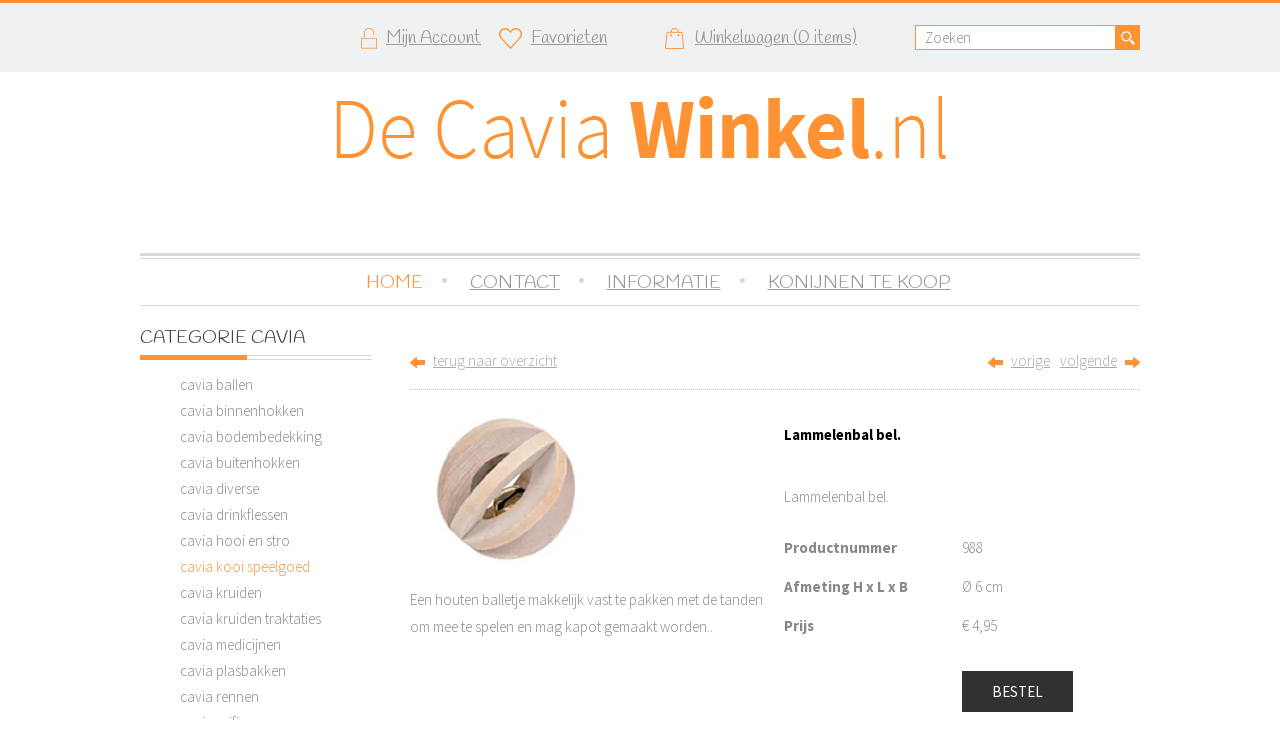

--- FILE ---
content_type: text/html;charset=UTF-8
request_url: https://www.decaviawinkel.nl/988--cavia-kooi-speelgoed.html
body_size: 6586
content:
<!DOCTYPE HTML>
<html class="no-js" lang="nl">
          <head><link rel="dns-prefetch" href="//static.mijnwinkel-api.nl" /><link rel="dns-prefetch" href="//fonts.googleapis.com" /><link rel="dns-prefetch" href="//plugin.myshop.com" /><link rel="dns-prefetch" href="//netdna.bootstrapcdn.com" /><link rel="dns-prefetch" href="//media.myshop.com" /><link rel="dns-prefetch" href="//media.mijnwinkel-api.nl" /><link rel="dns-prefetch" href="//static.mijnwinkel-api.nl" />
<link rel="canonical" href="https://www.decaviawinkel.nl/cavia-kooi-speelgoed/988--cavia-kooi-speelgoed.html" />

              <meta http-equiv="content-type" content="text/html;UTF-8" />
         <meta http-equiv="X-UA-Compatible" content="IE=edge,chrome=1" />
          <meta name="viewport" content="user-scalable=yes, initial-scale=1, minimum-scale=1, width=device-width, height=device-height, target-densitydpi=device-dpi" />
  <title></title>         <meta name="keywords" content="konijn,  konijnen, konijnen speelgoed, konijnen speeltje," />
         <meta name="description" content="Een houten balletje makkelijk vast te pakken met de tanden om mee te spelen en mag kapot gemaakt worden. Vermaak van het konijn.&lt;br &#47;&gt;" />
         <meta name="author" content="MijnWinkel" />
          <meta name="google-site-verification" content="4ALhi9EvWr-AzEPzAmpdPJOuVtFIAXKum5w_DkavGGU" />
                                      <link type="text/css" rel="stylesheet" href="/skins/master/css/style.css?v=18337" />

           <link type="text/css" rel="stylesheet" href="https://www.decaviawinkel.nl/page_0.css?v=18337" />                           <link type="text/css" rel="stylesheet" href="https://myshop.s3-external-3.amazonaws.com/shop5056800.images.no-skin-common.css?v=18337" />

                    <link href="https://fonts.googleapis.com/css?family=Handlee" rel="stylesheet" type="text/css" />

         <link href="https://fonts.googleapis.com/css?family=Source+Sans+Pro:300,400,400italic,600,700,900" rel="stylesheet" type="text/css" />

                     <link type="text/css" rel="stylesheet" href="https://www.decaviawinkel.nl/page_0_theme.css?v=18337" />         <link type="text/css" rel="stylesheet" href="https://static.mijnwinkel-api.nl/views/library/jquery/plugins/jquery.plugins.css?v=18337" />

 <link type="text/css" rel="stylesheet" href="https://ajax.googleapis.com/ajax/libs/jqueryui/1.8.10/themes/base/jquery-ui.css?v=18337" />

  <script src="https://ajax.googleapis.com/ajax/libs/jquery/1.7.1/jquery.min.js?v=18337"></script>
 <script async="async" src="https://ajax.googleapis.com/ajax/libs/jqueryui/1.8.0/jquery-ui.min.js?v=18337"></script>
 <script async="async" src="/skins/master/js/libs/modernizr.custom.58608.js?v=18337"></script>
                    <link rel="stylesheet" href="https://myshop.s3-external-3.amazonaws.com/shop5056800.images.owl.carousel.css?v=18337" />

         <link rel="stylesheet" href="https://myshop.s3-external-3.amazonaws.com/shop5056800.images.owl.theme.css?v=18337" />

         <script src="https://myshop.s3-external-3.amazonaws.com/shop5056800.images.owl.carousel.min.js?v=18337"></script>
                        <link rel="stylesheet" type="text/css" href="https://static.mijnwinkel-api.nl/views/library/jquery/plugins/lightbox/css/lightbox.css"/><script type='text/javascript' src='https://static.mijnwinkel-api.nl/views/library/jquery/plugins/lightbox/js/lightbox.js' defer='defer'></script><script type='text/javascript' src='https://static.mijnwinkel-api.nl/views/library/lib_myshop.1.83.js'></script><meta property="og:title" content="Lammelenbal bel." />
<meta property="og:image" content="https://media.myshop.com/images/shop5056800.pictures.speel_bal_konijnen_speeltje.jpg" />
<style>    </style>
<script type="text/javascript">     $(window).load(function() {       var gallery_width = $('.myshp_info_image_large').width() + "px";        /* Set Gallery Init       $('.myshp_info_image_large img').each(function(){           $(this).width(($(this).parents('.myshp_info_image_large').width()));       });       */       $('.myshp_info_extra_images_thumbs a').click(function() {         $('.myshp_info_image_large').cycle($(this).index());       });        $('.myshp_info_image_large').cycle({         fx: 'fade',         prev: '.myshp_gallery_navigation_prev',         next: '.myshp_gallery_navigation_next',         timeout: '5000',         speed: '1000',         pauseOnPagerHover: true,         containerResize: true,         slideResize: false,         fit: 1,         width: '100%',         activePagerClass: 'activeSlide',         pager: '.myshp_gallery_navigation_pager',         onPagerEvent: function() {           console.log(gallery_width);         },         before: function() {           $('.myshp_gallery_navigation_caption').html($(this).attr('alt'));         },          after: function(currSlideElement, nextSlideElement, options, forwardFlag) {           currentSlide = $('.activeSlide').html();           if (!currentSlide) currentSlide = "1";           $('.myshp_gallery_navigation_pager_total').html(currentSlide + '/' + options.slideCount);           $('a.myshp_gallery_navigation_max').attr('href', $(nextSlideElement).find("img").attr("src"));           if ($.fn.lightBox) {             $('a.myshp_gallery_navigation_max').lightBox();           }         }       });        /*$('.myshp_gallery_navigation_next, .myshp_gallery_navigation_prev').css('top', $('.myshp_info_image_large').height()/2-15);*/        /* Set Begining Button */       $(".myshp_gallery_navigation_beginning").click(function() {         $('.myshp_info_image_large').cycle(0);       });        /* Set Play and Pause Button */       $(".myshp_gallery_play").click(function() {         if ($(this).find('.ui-button-text').text() === "play") {           $(this).find('.ui-button-text').html('pause');           $(this).find('.ui-icon').removeClass('ui-icon-play').addClass('ui-icon-pause');           $('.myshp_info_image_large').cycle('resume');         } else {           $(this).find('.ui-button-text').html('play');           $(this).find('.ui-icon').removeClass('ui-icon-pause').addClass('ui-icon-play');           $('.myshp_info_image_large').cycle('pause');         }       });       /* Set End Button */       $(".myshp_gallery_navigation_end").click(function() {         $('.myshp_info_image_large').cycle($('.myshp_info_image_large').size() - 1);       });        function onAfter(curr, next, opts) {         var index = opts.currSlide;         $('#prev')[index == 0 ? 'hide' : 'show']();         $('#next')[index == opts.slideCount - 1 ? 'hide' : 'show']();       }        function onAfter1(curr, next, opts) {         currentSlide = $(".thePager a.activeSlide").html();         if (!currentSlide) currentSlide = "1";         $('.slideCaption').html(currentSlide + '/' + opts.slideCount);       }     });   </script>

<style  type="text/css">         .myshp_basket_related_product_image_container,     .myshp_basket_related_product_image {       width:100px;       padding-right: 10px;     }      .myshp_basket_related_product_image {       padding-right: 10px;     }      .myshp_basket_related_product_image img {       max-width: 100%;     }      .myshp_info_extra_images_thumbs,     .myshp_gallery_navigation_caption,     .myshp_gallery_navigation_pager_total {       display: none;     }   </style>

<script type='text/javascript'>
(function(){var l=document.location;if(l&&-1==l.href.indexOf('https:'))document.location=l.href.replace('http:', 'https:')})();
</script></head>
     <body data-role="page" class="myshp_column_count_2 shp-theme-0"><div id="myshp-body"><a id="myshp-page-top"><!-- page top --></a>         <div class="myshp_container" id="myshp_customcatalog">             <div class="myshp_container_wrapper">                 <header data-role="header" class="myshp_header">                     <div class="de-header-inside">  <div class="de-badge"><img src="https://myshop.s3-external-3.amazonaws.com/shop5056800.images.badge.png" alt="badge" fetchpriority="auto" loading="lazy" decoding="async" /></div>                          <div class="myshp_wrapper">                                                          <div class="de-top-menu-full-width">                                 <div class="myshp_top_menu">                                      <div class="de-top-menu-1">                                         
<ul role="navigation" class="myshp_top_menu__list">                                             <li class="myshp_top_menu__item">                                                 <a class="myshp_top_menu__link de-icon-account"  id="myshp_menuitem_quick_top0"  href="https://www.decaviawinkel.nl/myaccount/" title="Mijn Account">                                                     <span class="myshp_top_menu__text">Mijn Account</span>                                                 </a>                                             </li>                                             <li class="myshp_top_menu__item">                                                 <a class="myshp_top_menu__link de-icon-favourites"  id="myshp_menuitem_quick_top1"  href="https://www.decaviawinkel.nl/favorieten/" title="Favorieten">                                                     <span class="myshp_top_menu__text">Favorieten</span>                                                 </a>                                             </li></ul>                                     </div>                                      <div class="de-top-menu-2">                                         <ul>                                             <li>                                                 <a class="header-cart de-icon-cart" href="/checkout/basket1/">                                                    <span class="de-cart-text">Winkelwagen (</span><span class="basket-count" id="basket_value_count">winkelwagen is leeg</span><span class="de-cart-text"> items)</span>                                                 </a>                                             </li>                                         </ul>                                     </div>                                      <div class="de-top-menu-3">                                         <ul>                                             <li class="de-header-search">                                                 <form action="/producten/" method="get">                                                     <input type="text" name="_globalsearch" placeholder="Zoeken" /><input type="submit" value="" />                                                 </form>                                             </li>                                         </ul>                                     </div>                                  </div>                             </div>                              <div class="myshp_logo">                             <a style="width:635px;height:144px;" data-ajax="false" class="myshp_logo__link" href="/">                             <img src="https://myshop.s3-external-3.amazonaws.com/shop5056800.images.cavia-logo.jpg" title="Logo" alt="Logo" class="myshp_logo__image" fetchpriority="auto" loading="lazy" decoding="async" />     </a>                             </div>                                                            <div class="clear"></div>                         </div>                     </div>                 </header>                 <nav data-role="navbar" class="myshp_nav">                     <div class="myshp_wrapper">                         <div class="nav">                              <div class="de-toggle-menu">Menu</div>                              <div class="de-menu">                             
<ul class="myshop_level1">                                 <li class="myshop_level1__li has-sub ">                                     <a class="myshp_tabOn" id="myshp_menuitem1" onclick="swapTab('myshp_menuitem1');"  href="https://www.decaviawinkel.nl/">                                     <span class="myshp_menu_main_item">Home</span>     </a>                                          <div class="de-toggle-submenu"></div>                                      
                                 </li>                                 <li class="myshop_level1__li has-sub ">                                     <a class="myshp_tab" id="myshp_menuitem2" onclick="swapTab('myshp_menuitem2');"  href="https://www.decaviawinkel.nl/contact/">                                     <span class="myshp_menu_main_item">Contact</span>     </a>                                          <div class="de-toggle-submenu"></div>                                      
                                 </li>                                 <li class="myshop_level1__li has-sub ">                                     <a class="myshp_tab" id="myshp_menuitem3" onclick="swapTab('myshp_menuitem3');"  href="https://www.decaviawinkel.nl/">                                     <span class="myshp_menu_main_item">Informatie</span>     </a>                                          <div class="de-toggle-submenu"></div>                                      
<ul class="myshop_level2">                                         <li class="sub myshop_level2__li">                                             <a class="myshp_tab" id="myshp_menuitem4" onclick="swapTab('myshp_menuitem4');"  href="https://www.decaviawinkel.nl/verzendkosten/" class="myshop_level2__a">                                             <span class="myshp_menu_main_item">Verzendkosten</span>     </a>                                             
                                         </li>                                         <li class="sub myshop_level2__li">                                             <a class="myshp_tab" id="myshp_menuitem5" onclick="swapTab('myshp_menuitem5');"  href="https://www.decaviawinkel.nl/verzending/" class="myshop_level2__a">                                             <span class="myshp_menu_main_item">Verzending</span>     </a>                                             
                                         </li>                                         <li class="sub myshop_level2__li">                                             <a class="myshp_tab" id="myshp_menuitem6" onclick="swapTab('myshp_menuitem6');"  href="https://www.decaviawinkel.nl/retouren/" class="myshop_level2__a">                                             <span class="myshp_menu_main_item">Retouren</span>     </a>                                             
                                         </li>                                         <li class="sub myshop_level2__li">                                             <a class="myshp_tab" id="myshp_menuitem7" onclick="swapTab('myshp_menuitem7');"  href="https://www.decaviawinkel.nl/schade-of-vermissing/" class="myshop_level2__a">                                             <span class="myshp_menu_main_item">Schade</span>     </a>                                             
                                         </li>                                         <li class="sub myshop_level2__li">                                             <a class="myshp_tab" id="myshp_menuitem8" onclick="swapTab('myshp_menuitem8');"  href="https://www.decaviawinkel.nl/voorwaarden/" class="myshop_level2__a">                                             <span class="myshp_menu_main_item">Voorwaarden</span>     </a>                                             
                                         </li></ul>                                 </li>                                 <li class="myshop_level1__li has-sub ">                                     <a class="myshp_tab" id="myshp_menuitem9" onclick="swapTab('myshp_menuitem9');"  href="https://www.decaviawinkel.nl/konijnen-te-koop/">                                     <span class="myshp_menu_main_item">Konijnen te koop</span>     </a>                                          <div class="de-toggle-submenu"></div>                                      
                                 </li></ul>                             </div>                          </div>                     </div>                 </nav>                 <div class="myshp_main" role="main" data-role="content">                     <div class="myshp_wrapper">                         <div class="myshp_container3">                             <div class="myshp_container2">                                 <div class="myshp_container1">                                                                              <div class="myshp_col1 myshp_col">                                             <div class="myshp_pad">                                                 
                                                                                                                                                                <div>                                                                                                              </div>                                                     <div class="myshp_menu myshp_block   ">                                                             <h3 class="myshp_menu__title">                                                             <span class="myshp_menu__title_text">CATEGORIE CAVIA</span> <span style="display:none" class="menu-toggle myshp_menu__title_toggle"></span> </h3>                                                             <div class="myshp_box myshp_menu__box">                                                                 <ul class="myshp_menu_1" data-role="listview" data-inset="true">                                                                     <li class="myshp_menu__item">                                                                         <div class="myshp_not_active_menu_item">                                                                             <a href="https://www.decaviawinkel.nl/producten/cavia-ballen/p-1-1/">cavia ballen</a>                                                                         </div>                                                                     </li><li class="myshp_menu__item">                                                                         <div class="myshp_not_active_menu_item">                                                                             <a href="https://www.decaviawinkel.nl/producten/cavia-binnenhokken/p-1-1/">cavia binnenhokken</a>                                                                         </div>                                                                     </li><li class="myshp_menu__item">                                                                         <div class="myshp_not_active_menu_item">                                                                             <a href="https://www.decaviawinkel.nl/producten/cavia-bodembedekking/p-1-1/">cavia bodembedekking</a>                                                                         </div>                                                                     </li><li class="myshp_menu__item">                                                                         <div class="myshp_not_active_menu_item">                                                                             <a href="https://www.decaviawinkel.nl/producten/cavia-buitenhokken/p-1-1/">cavia buitenhokken</a>                                                                         </div>                                                                     </li><li class="myshp_menu__item">                                                                         <div class="myshp_not_active_menu_item">                                                                             <a href="https://www.decaviawinkel.nl/producten/cavia-diverse/p-1-1/">cavia diverse</a>                                                                         </div>                                                                     </li><li class="myshp_menu__item">                                                                         <div class="myshp_not_active_menu_item">                                                                             <a href="https://www.decaviawinkel.nl/producten/cavia-drinkflessen/p-1-1/">cavia drinkflessen</a>                                                                         </div>                                                                     </li><li class="myshp_menu__item">                                                                         <div class="myshp_not_active_menu_item">                                                                             <a href="https://www.decaviawinkel.nl/producten/cavia-hooi-en-stro/p-1-1/">cavia hooi en stro</a>                                                                         </div>                                                                     </li><li class="myshp_menu__item">                                                                         <div class="myshp_menu__item_layout myshp_menu__item_status_active myshp_active_menu_item">                                                                             <a class="myshp_menu__link myshp_menu__link_status_active myshp_menu_item_active" href="https://www.decaviawinkel.nl/producten/cavia-kooi-speelgoed/p-1-1/">                                                                             <span class="myshp_menu__item_text">cavia kooi speelgoed</span> </a>                                                                                                                                                                                                                                   </div>                                                                     </li><li class="myshp_menu__item">                                                                         <div class="myshp_not_active_menu_item">                                                                             <a href="https://www.decaviawinkel.nl/producten/cavia-kruiden/p-1-1/">cavia kruiden</a>                                                                         </div>                                                                     </li><li class="myshp_menu__item">                                                                         <div class="myshp_not_active_menu_item">                                                                             <a href="https://www.decaviawinkel.nl/producten/cavia-kruiden-traktaties/p-1-1/">cavia kruiden traktaties</a>                                                                         </div>                                                                     </li><li class="myshp_menu__item">                                                                         <div class="myshp_not_active_menu_item">                                                                             <a href="https://www.decaviawinkel.nl/producten/cavia-medicijnen/p-1-1/">cavia medicijnen</a>                                                                         </div>                                                                     </li><li class="myshp_menu__item">                                                                         <div class="myshp_not_active_menu_item">                                                                             <a href="https://www.decaviawinkel.nl/producten/cavia-plasbakken/p-1-1/">cavia plasbakken</a>                                                                         </div>                                                                     </li><li class="myshp_menu__item">                                                                         <div class="myshp_not_active_menu_item">                                                                             <a href="https://www.decaviawinkel.nl/producten/cavia-rennen/p-1-1/">cavia rennen</a>                                                                         </div>                                                                     </li><li class="myshp_menu__item">                                                                         <div class="myshp_not_active_menu_item">                                                                             <a href="https://www.decaviawinkel.nl/producten/cavia-ruifjes/p-1-1/">cavia ruifjes</a>                                                                         </div>                                                                     </li><li class="myshp_menu__item">                                                                         <div class="myshp_not_active_menu_item">                                                                             <a href="https://www.decaviawinkel.nl/producten/cavia-slaapzak/p-1-1/">cavia slaapzak</a>                                                                         </div>                                                                     </li><li class="myshp_menu__item">                                                                         <div class="myshp_not_active_menu_item">                                                                             <a href="https://www.decaviawinkel.nl/producten/cavia-speelgoed-huis/p-1-1/">cavia speelgoed huis</a>                                                                         </div>                                                                     </li><li class="myshp_menu__item">                                                                         <div class="myshp_not_active_menu_item">                                                                             <a href="https://www.decaviawinkel.nl/producten/cavia-speelgoed-manden/p-1-1/">cavia speelgoed manden</a>                                                                         </div>                                                                     </li><li class="myshp_menu__item">                                                                         <div class="myshp_not_active_menu_item">                                                                             <a href="https://www.decaviawinkel.nl/producten/cavia-speelgoed-tunnels/p-1-1/">cavia speelgoed tunnels</a>                                                                         </div>                                                                     </li><li class="myshp_menu__item">                                                                         <div class="myshp_not_active_menu_item">                                                                             <a href="https://www.decaviawinkel.nl/producten/cavia-tanden-knabbels/p-1-1/">cavia tanden knabbels</a>                                                                         </div>                                                                     </li><li class="myshp_menu__item">                                                                         <div class="myshp_not_active_menu_item">                                                                             <a href="https://www.decaviawinkel.nl/producten/cavia-tractatie-speelgoed/p-1-1/">cavia tractatie speelgoed</a>                                                                         </div>                                                                     </li><li class="myshp_menu__item">                                                                         <div class="myshp_not_active_menu_item">                                                                             <a href="https://www.decaviawinkel.nl/producten/cavia-traktatie/p-1-1/">cavia traktatie</a>                                                                         </div>                                                                     </li><li class="myshp_menu__item">                                                                         <div class="myshp_not_active_menu_item">                                                                             <a href="https://www.decaviawinkel.nl/producten/cavia-vervoersmanden/p-1-1/">cavia vervoersmanden</a>                                                                         </div>                                                                     </li><li class="myshp_menu__item">                                                                         <div class="myshp_not_active_menu_item">                                                                             <a href="https://www.decaviawinkel.nl/producten/cavia-verzorging/p-1-1/">cavia verzorging</a>                                                                         </div>                                                                     </li><li class="myshp_menu__item">                                                                         <div class="myshp_not_active_menu_item">                                                                             <a href="https://www.decaviawinkel.nl/producten/cavia-voer/p-1-1/">cavia voer</a>                                                                         </div>                                                                     </li><li class="myshp_menu__item">                                                                         <div class="myshp_not_active_menu_item">                                                                             <a href="https://www.decaviawinkel.nl/producten/cavia-voerbakken/p-1-1/">cavia voerbakken</a>                                                                         </div>                                                                     </li><li class="myshp_menu__item">                                                                         <div class="myshp_not_active_menu_item">                                                                             <a href="https://www.decaviawinkel.nl/producten/cavia-waakborden/p-1-1/">cavia waakborden</a>                                                                         </div>                                                                     </li>                                                                 </ul>                                                             </div></div>                                             </div>                                         </div>                                                                          <div class="myshp_col2 myshp_col">                                         <div class="myshp_pad">                                             
                                                 <form name="data" method="get" action="/988--cavia-kooi-speelgoed.html" autocomplete="off" onsubmit="javascript:return false;"><input type="hidden" value="4F50F8A588304675C9DC4C7A544F88BCE1C8AB3C" name="pk" /><input type="hidden" value="988" name="pid" /><input type="hidden" value="" name="cp" /><input type="hidden" value="&#47;p-1a&#47;" name="ifs" /><input type="hidden" value="" name="_sort" /><input type="hidden" value="" name="_sort_order" /><input type="hidden" value="" name="a" /><input type="hidden" value="" name="id" /><input type="hidden" value="" name="i" /><input type="hidden" value="1" name="cid" /><input type="hidden" value="5056801" name="vid" /><input type="hidden" value="" name="fid" /><input type="hidden" value="" name="mpid" /><input type="hidden" value="1" name="stc" /><input type="hidden" value="1" name="supid" /><input type="hidden" value="" name="favid" /><input type="hidden" value="&#47;shop5056801&#47;rpc;jsessionid&#61;0C9E21283FD7938DF7B41FA91CF845CC" name="url_rpc" /><input type="hidden" value="&#47;p-1a&#47;" name="this" /><input type="hidden" value="nl" name="_lang" /><input type="hidden" value="CHOME" name="_globalsearch" /><input type="hidden" value="" name="si" /><input type="hidden" value="30" name="_rows" /><input type="hidden" value="" name="c" /><input type="hidden" value="1" name="m" /><input type="hidden" value="" name="o" /><input type="hidden" value="https&#58;&#47;&#47;www.decaviawinkel.nl&#47;checkout&#47;placeorder1" name="url_order_page" /><input type="hidden" value="" name="xy" />   <!-- Begin - Product list Search block -->   <table width="100%"><tr><td rowspan="1" colspan="1"/></tr></table>   <!-- End - Product list Search block -->    <div class="clear">&#32;</div>   <!-- Check if there are products -->    <!--         <div>         -->    <!-- Navigation bar -->   <div class="myshp_info_navigation"><div class="ba-myshp_info_navigation-left">        <!-- Back to overview button -->       <a class="myshp_info_back_button" data-role="button" data-inline="true" data-icon="arrow-l" shape="rect" onclick="javascript:return myshop().action('back'),false;" href="javascript:void(0);"><span class="myshp_button_icon"><img src="https://myshop.s3-external-3.amazonaws.com/shop5056800.images.navigation-left.png" alt=""/></span><span>terug naar overzicht</span></a>&#32;</div><div class="ba-myshp_info_navigation-right">        <!-- Previous product button -->       <a class="myshp_info_prev_button" data-role="button" data-inline="true" data-icon="arrow-l" shape="rect" href="/1152--cavia-ballen.html" onclick="return myshop().c(this).cs(arguments[0]).l('/1152--cavia-ballen.html').a('prev'),false;"><span class="myshp_button_icon" onclick="" href=""><img src="https://myshop.s3-external-3.amazonaws.com/shop5056800.images.navigation-left.png" alt=""/></span><span>vorige</span></a>       <!-- Next product button -->       <a class="myshp_info_next_button" data-role="button" data-inline="true" data-icon="arrow-r" data-iconpos="right" shape="rect" href="/1749.html" onclick="return myshop().c(this).cs(arguments[0]).l('/1749.html').a('next'),false;"><span onclick="" href="">volgende</span><span class="myshp_button_icon"><img src="https://myshop.s3-external-3.amazonaws.com/shop5056800.images.navigation-right.png" alt=""/></span></a>       <!-- Navigation divider -->      </div>&#32;</div>    <!-- Productinfo -->   <div class="myshp-product">     <!-- Display product block -->     <div class="myshp_info_product myshp_info_gallery_1" itemscope itemtype="http://schema.org/Product">       <!-- Image -->       <div class="myshp_info_image"><div class="myshp_info_image_large"><img src="https://media.myshop.com/images/shop5056800.pictures.speel_bal_konijnen_speeltje.jpg" alt="Lammelenbal bel."  id="id.0.1.37.A:11"/>&#32;</div>         <!-- Small images -->         &#32;</div>        <!-- Productfields -->       <div class="myshp_info_features"><table width="100%"><tr><td colspan="2" rowspan="1">               <!-- Title -->               <!-- <h1 style="myshop-product:title;" itemprop="myshop-product:itemprop-title"></h1> -->               <h1  id="id.0.1.37.P"><!--v-->Lammelenbal bel.</h1></td></tr><tr><td colspan="2" rowspan="1">               <!-- Description -->               <!-- <p style="myshop-product:description-short;" itemprop="myshop-product:itemprop-description-short">                 &amp;nbsp;               </p> -->               <p  id="id.0.1.37.S"><!--v-->Lammelenbal bel.</p></td></tr><!-- Fields --><tr class="myshp_info_row"><td class="myshp_info_label" rowspan="1" colspan="1"><strong id="id.0.1.37.A:label">Productnummer</strong></td><td class="myshp_info_value" rowspan="1" colspan="1"><div  id="id.0.1.37.A:value">988</div></td></tr><tr class="myshp_info_row"><td class="myshp_info_label" rowspan="1" colspan="1"><strong id="id.0.1.37.Q:label">Geschikt voor</strong></td><td class="myshp_info_value" rowspan="1" colspan="1"><div  id="id.0.1.37.Q:value">alle konijnen</div></td></tr><tr class="myshp_info_row"><td class="myshp_info_label" rowspan="1" colspan="1"><strong id="id.0.1.37.1S:label">Afmeting H x L x B</strong></td><td class="myshp_info_value" rowspan="1" colspan="1"><div  id="id.0.1.37.1S:value">&#216; 6 cm</div></td></tr><!-- Extra bestelvelden --><tr class="myshp_info_row" itemprop="offers" itemscope itemtype="http://schema.org/Offer"><td class="myshp_info_price_label" rowspan="1" colspan="1"><strong id="id.0.1.37.1U:label"><!--l-->Prijs</strong></td><td class="myshp_info_price_value" rowspan="1" colspan="1">               <!--                             <span style="myshop-product:price;" itemprop="price"></span>                             -->               <meta itemprop="priceCurrency" id="id.0.1.37.A:17" content="EUR"><!--v-->&euro;</meta>&nbsp;<span  id="id.0.1.37.A:18"><!--v-->4,95</span></td></tr><tr class="myshp_info_row"><td rowspan="1" colspan="1">&nbsp;</td><td class="myshp_info_value" rowspan="1" colspan="1"><a href="javascript:void(0);" class="myshp_button myshp_info_order" data-role="button" shape="rect" onclick="return myshop().l('https://www.decaviawinkel.nl/checkout/placeorder1?i=i.1.37').s('i','i.1.37','si','1').a('add','988'),false;"><span>bestel&#32;</span></a></td></tr><tr><td colspan="2" rowspan="1"><a href="#" class="myshp_button myshp_info_favorites" data-role="button" data-icon="star" data-iconpos="right" shape="rect" onclick="return myshop().a('favorite-add','988'),false;"><span onclick="return myshop().a('favorite-add','988'),false;">toevoegen aan favorieten&#32;</span></a></td></tr></table>         <!-- Order button -->       </div><div class="clear">&#32;</div>       <!-- <div class="myshp_info_description_long" style="myshop-product:description-long;" itemprop="myshop-product:itemprop-description-long"></div> -->       <div class="myshp_info_description_long"  id="id.0.1.37.1G"><!--v-->Een houten balletje makkelijk vast te pakken met de tanden om mee te spelen en mag kapot gemaakt worden..<br /></div><div class="clear">&#32;</div>        <!-- Begin - Related Products -->              <!-- End - Related Products -->       <!-- Product block end -->     </div></div><div class="clear">&#32;</div>    <!-- Begin - MijnWinkel PoweredBy Block -->   <div class="myshp_info_footer_bottom">&#32;</div>   <!-- End - MijnWinkel PoweredBy Block -->    <script space="preserve">   $( document ).ready(function() {     $('.myshp_info_features .myshp_info_row').eq(1).remove()   });   </script><!-- process id 240:6:000:13--></form>                                             <div class="clear"></div>                                         </div>                                     </div>                                                                      </div>                             </div>                             <div class="clear"></div>                         </div>                         <div class="clear"></div>                     </div>                 </div>                 <footer data-role="footer" class="myshp_footer">                     <div class="myshp_wrapper" data-role="navbar">                         <div class="de-footer-left">                             
<ul class="myshp_footer__list">                                 <li>                                     <a  id="myshp_menuitem_quick_bottom0"  href="https://www.decaviawinkel.nl/" title="Home">Home</a>                                       
<ul class="myshp_footer__list de-footer-submenu">                                         <li>                                             <a  id="myshp_menuitem_quick_bottom1"  href="https://www.decaviawinkel.nl/checkout/basket1/" title="Winkelwagen">Winkelwagen</a>                                         </li>                                         <li>                                             <a  id="myshp_menuitem_quick_bottom2"  href="https://www.decaviawinkel.nl/contact/" title="Contact">Contact</a>                                         </li>                                         <li>                                             <a  id="myshp_menuitem_quick_bottom3"  href="https://www.decaviawinkel.nl/voorwaarden/" title="Voorwaarden">Voorwaarden</a>                                         </li></ul>                                  </li>                                 <li>                                     <a  id="myshp_menuitem_quick_bottom4"  href="https://www.decaviawinkel.nl/verzendkosten/" title="Verzendkosten">Verzendkosten</a>                                       
<ul class="myshp_footer__list de-footer-submenu">                                         <li>                                             <a  id="myshp_menuitem_quick_bottom5"  href="https://www.decaviawinkel.nl/verzending/" title="Verzending">Verzending</a>                                         </li>                                         <li>                                             <a  id="myshp_menuitem_quick_bottom6"  href="https://www.decaviawinkel.nl/schade-of-vermissing/" title="Schade">Schade</a>                                         </li>                                         <li>                                             <a  id="myshp_menuitem_quick_bottom7"  href="https://www.decaviawinkel.nl/retouren/" title="Retouren">Retouren</a>                                         </li></ul>                                  </li>                                 <li>                                     <a  id="myshp_menuitem_quick_bottom8"  href="https://www.decaviawinkel.nl/konijnen-te-koop/" title="Konijnen te koop">Konijnen te koop</a>                                       
                                  </li></ul>                                                                 </div>                          <div class="de-footer-right">                             <ul>                                 <li>                                     <img src="https://myshop.s3-external-3.amazonaws.com/shop5056800.images.footer-payment.jpg" alt="img" fetchpriority="auto" loading="lazy" decoding="async" />                                 </li>                                 <li>                                     <img src="https://myshop.s3-external-3.amazonaws.com/shop5056800.images.footer-social-1.jpg" alt="img" fetchpriority="auto" loading="lazy" decoding="async" />                                 </li>                                 <li>                                     <a href="https://www.facebook.com/pages/De-konijnenwinkel/355413177826885" target="_blank"><img src="https://myshop.s3-external-3.amazonaws.com/shop5056800.images.footer-social-2.jpg" alt="img" fetchpriority="auto" loading="lazy" decoding="async" /></a>                                 </li>                                 <li>                                     <a href="https://instagram.com/konijnenwinkel/" target="_blank"><img src="https://myshop.s3-external-3.amazonaws.com/shop5056800.images.footer-social-3.jpg" alt="img" fetchpriority="auto" loading="lazy" decoding="async" /></a>                                 </li>                                 <li>                                     <img src="https://myshop.s3-external-3.amazonaws.com/shop5056800.images.footer-social-4.jpg" alt="img" fetchpriority="auto" loading="lazy" decoding="async" />                                 </li>                             </ul>                         </div>                          <div class="clear"></div>                     </div>                 </footer>                 <div class="clear"></div>             </div>         </div>                               <!--[if lt IE 8]>  <script src="/skins/master/chrome_frame/warning_ie.js?v=18337"></script>
         <script>window.onload=function(){e("/skins/master/chrome_frame/")}</script>
       <![endif]-->      <script async="async" src="https://static.mijnwinkel-api.nl/views/library/jquery/plugins/jquery.plugins.js?v=18337"></script>
                      <!--[if lt IE 7]>         <script src="//ajax.googleapis.com/ajax/libs/chrome-frame/1.0.3/CFInstall.min.js?v=18337"></script>
         <script>window.attachEvent('onload', function(){CFInstall.check({mode: 'overlay'})})</script>
         <![endif]-->           <script src="https://myshop.s3-external-3.amazonaws.com/shop5056800.images.custom-scripts.js?v=18337"></script>
  <script>             if (navigator.userAgent.indexOf('Safari') != -1 && navigator.userAgent.indexOf('Chrome') == -1) {                 $('#myshp-body .myshp_basket_shipping_selector select').css('-webkit-appearance','none');             }         </script>
       <a id="myshp-page-bottom"><!-- page bottom --></a></div>
<script type="text/javascript">
if(self.myshopLoginErrorMessage)window.setTimeout("myshopLoginErrorMessage();",1);document.addEventListener('DOMContentLoaded', function() {if(self.myshop)myshop('no').init('1').r(3,false);if(self.myshopTrack){myshopTrack().init(5056801);}});
</script>
</body> </html>


--- FILE ---
content_type: text/css
request_url: https://www.decaviawinkel.nl/page_0.css?v=18337
body_size: 15352
content:
/* V 1.3 */

fieldset{
	float:left;
}

p{
	margin:12px 0;
}
img{
	max-width:100%;
}
#myshp-body{
	overflow:hidden;
}
.myshp_block fieldset {
	width: 100%;
}

.myshp_col1 .myshp_pad, .myshp_col2 .myshp_pad, .myshp_col3 .myshp_pad{
	-webkit-box-sizing:content-box
}
.myshp_logo, .myshp_logo h1{
	max-width:100%;
}
.myshp_logo a{
	display:block;
}
.myshp_logo a img{
	max-height:100%;
}
.myshp_button{
	display:inline-block;
	white-space:nowrap;
}
.myshp_col2.myshp_col{
	
}

.myshp_top_menu ul li a, .myshp_top_menu ul li a:link, .myshp_top_menu ul li a:visited, .myshp_top_menu ul li a:active{
	white-space:nowrap;
}
#myshp-body footer{
	float:left;
	width:100%;
}	

/***************************************/
/*                                     */
/*        DROPDOWN MENU	               */
/*                                     */
/***************************************/

@-webkit-keyframes safariSelectorFix{
	0%{
		zoom:1;
	}
	100%{
		zoom:1;
	}
}
.nav{
	position:relative;
	z-index:100;
	margin:0 auto;
	border-top:none;
	border-bottom:none;
}
.myshop_level1{
	overflow:visible !important
}
.myshop_level1{

}
.myshp_top_menu .myshop_level2, .myshp_top_menu .myshop_level3{
	margin-top:0px;
	background:none;
	width:auto;
	border:none;
}
.myshp_top_menu .myshop_level2 .myshop_level2__li a{
	padding:0px;
}
.myshop_level2{
	padding:0;
	margin:0;
	list-style:none;
	border:0;
}
.myshop_level1__li{
	float:left;
	position:relative;
}
.myshop_level2, .myshop_level3{
	position:absolute;
	left:-9999px;
	padding:0 0 0 10px;
	z-index:1;
	width:auto;
	min-width:150%;
	border-top:0px !important;
	border-top-left-radius: 0;
	border-top-right-radius: 0;
	background-color: #CCC;
	padding-left: 0;
}
.myshop_level2__li, .myshop_level3__li{
	background-image: none;
	padding-left: 0;
	clear:left;
	float:none;
	width:100%;
	list-style:none;
}
.myshop_level2 li:first-child{
	border:none;
	margin:0;
	padding:0;
}
nav .myshop_level2__li a{
	font-size:12px;
	font-weight:normal;
	line-height:15px;
	display:block;
	margin-bottom:1px;
	padding:10px;
	text-decoration:none;
	border:none !important;
	border-radius:0 0 0 0 !important;
	width:100%;
}
.myshop_level2__a:hover{
	
}
.myshop_level1 :hover .myshop_level2{
	left:0px;
}
.myshop_level2 :hover .myshop_level3{
	left:100%;
	top:0px;
}

  
/***************************************/
/*                                     */
/*        ORDERPROCESS	               */
/*                                     */
/***************************************/

.myshp_checkout{
	/*width:635px;*/
	margin:0 auto;
}


.myshp_checkout h3{
	
}

.myshp_checkout td{
	text-align:left;
}

.myshp_checkout input, .myshp_checkout textarea, .myshp_checkout select	{
	border-color:#CCCCCC;
	border-style:solid;
	border-width:1px;
	margin:0;
	float:none;
}
.myshp_checkout input[type="checkbox"], .myshp_checkout input[type="radio"]{
	height:auto;
	margin:0 5px 0 0;
	float:none;
}

.myshp_checkout_block{
	margin:20px 0px 20px 0;
	
}
.myshp_checkout_approval .myshp_checkout_block .myshp_block, .myshp_checkout_confirmation .myshp_checkout_block .myshp_block{
	min-height:70px;
}
.myshp_checkout_approval .myshp_checkout_block tr:first-child .myshp_block, .myshp_checkout_confirmation .myshp_checkout_block tr:first-child .myshp_block{
	height:auto;
}
.myshp_checkout .myshp_block .myshp_checkout_block{
	padding:0;
}
		.myshp_checkout_block .myshp_checkout_block_box{
			width:49.5%;
		}
			.myshp_checkout_block_box_pad{
				padding:10px;
				background-color:#F5F5F6;
				border:1px solid #B6B6B6;
				min-height:112px;
				float:left;
				width:100%;
			}
			.myshp_register_login .myshp_checkout_block_box_pad{
				min-height:182px;
			}
			.myshp_checkout_block_box.myshp_checkout_login_register .myshp_checkout_block_box_pad{
				margin-right:0;
			}
			.myshp_checkout_block_box_pad_last{
				
			}
			fieldset{
				margin-bottom:10px;
			}
			
.myshp_checkout_link{
	clear:right;
	float:right;
	margin-top:5px;
}
.myshp_required_label{
	color:#FF0000;
}				
.myshp_checkout_info{
	margin:10px 0;
}			
.myshp_checkout_data{
	background-color:#F5F5F6;
	border:1px solid #E6E6E7;
}
.myshp_basket_products_header{
	text-align:left;
}
.myshp_block.myshp_checkout_products{
	border-radius:0px;
	padding:0;
	background-color:#F2F2F2;
	border:1px solid #B6B6B6;
}
.myshp_checkout_products table{
	border-collapse:separate;
}
	.myshp_basket_products_header th{
		text-align:left;
		font-weight:bold;
		padding:5px;
		border-bottom:1px solid #B6B6B6;
		border-left:1px solid #B6B6B6;
	}
	.myshp_basket_products_header th:first-child{
		border-left:0px;
	}
.myshp_basket_product{
	
}
	.myshp_basket_product td{
		background-color:#FFF;
		border-bottom:1px solid #B6B6B6;
		border-left:1px solid #B6B6B6;
	}
	.myshp_basket_product td:first-child{
		border-left:0px;
	}
.myshp_checkout_products table tr.myshp_basket_vat table.myshp_basket_vat_table tr.myshp_basket_vat_total_divider{
	background-color:#B6B6B6;
}

td.myshp_basket_vat_total_value, td.myshp_basket_vat_list_value, .myshp_basket_shipping_value{
	text-align:right;	
}

.myshp_basket_shipping_selector{
	
}

.myshp_basket_shipping_spacer{
	
}
	/* Begin - Checkout Header */
	.myshp_checkout h2{
	    font-size: 18px;
	    font-weight: bold;
		margin:0 0 20px;
	}
	/* End - Checkout Header */
	
	#myshp_checkout_powered-by{
		text-align:center;
		margin:20px 0;
		border-top: 1px solid #B6B6B6;
		padding-top: 10px;
		border-bottom: 1px solid #B6B6B6;
		padding-bottom: 10px;
	}
	
	#myshp_checkout_powered-by span {
		background: transparent !important;
	}
	/* Begin - Checkout Breadcrumb */
	.myshp_checkout .myshp_checkout_breadcrumb{
		/*background-color:#F5F5F6;*/
		border:1px solid #B6B6B6;
		height:29px;
		line-height:27px;
	}
	
	.myshp_checkout .myshp_checkout_breadcrumb ul{
		
	}
		.myshp_checkout .myshp_checkout_breadcrumb ul li{
			list-style:none;
			float:left;
			padding:0 15px 0 10px;
			background-image:url("/skins/master/pic/breadcrumb-bullets.png");
			background-repeat:no-repeat;
			background-position:right 0;
			background-color:transparent;
			position:relative;
			font-size:11px;
		}
		.myshp_checkout .myshp_checkout_breadcrumb ul li a{
			cursor:default;
			text-decoration:none;
			color:#333;
			background:none !important;
			border:none !important;
			text-shadow:0px 0px 0px transparent;
		}
		.myshp_checkout .myshp_checkout_breadcrumb ul li.myshp_checkout_breadcrumb_active{
			font-weight:bold;
			background-color:#DFDFDE;
			background-position:right -38px;
			background-image:none;
			padding:0 10px 0 10px;
		}
		.myshp_checkout .myshp_checkout_breadcrumb ul li.myshp_checkout_breadcrumb_active span{
			background-image:url("/skins/master/pic/breadcrumb-bullets.png");
			position:absolute;
			right:-6px;
			height:27px;
			width:6px;
			background-position:0 -39px;
		}
		.myshp_checkout .myshp_checkout_breadcrumb ul li.myshp_checkout_breadcrumb_preactive span{
			background-image:url("/skins/master/pic/breadcrumb-bullets.png");
			position:absolute;
			right:-3px;
			height:27px;
			width:6px;
			background-position:0 0px;
			z-index:1;
		}
	/* End - Checkout Breadcrumb */
	
	/* Begin - Checkout Control Buttons */
	.myshp_checkout .myshp_control_buttons{
		margin:20px 0;
		padding:0;
		float:none !important;
	}
	.myshp_checkout .myshp_basket_related_features .myshp_control_buttons{
		float:left !important;
	}
	
		/* Checkout Button */
		.myshp_checkout .myshp_button{
			float:left;
			text-transform:none;
		}
		.myshp_checkout .myshp_button span{
			
		}
		.myshp_checkout .myshp_button span span{
			display:inline;
			padding-top:0px;
			padding-bottom:0px;
			padding-right:0;
			padding-left:5px;
		}
			/* Button Next */
			
			.myshp_checkout .myshp_button.myshp_button_nextstep, .myshp_checkout .myshp_button.myshp_button_nextstep:hover{
				float:right;
				margin-left:25px !important;
			}
			.myshp_checkout .myshp_button.myshp_button_nextstep span span, .myshp_checkout .myshp_button.myshp_button_nextstep:hover span span{
				/*background-image:url("/skins/master/pic/checkout_next.png");
				background-repeat:no-repeat;
				background-position:95% center;	
				padding-right:25px;*/
			}
			/* Button Prev */
			.myshp_checkout .myshp_button.myshp_button_prev, .myshp_checkout .myshp_button.myshp_button_prev:hover{
				
			}
			.myshp_checkout .myshp_button.myshp_button_prev span span, .myshp_checkout .myshp_button.myshp_button_prev:hover span span{
				/*background-image:url("/skins/master/pic/checkout_left.png");
				background-position:6px center;
				padding-left:25px;*/
				padding-left:0;
				padding-right:5px;
			}
			/* Button Continue Shopping */
			.myshp_checkout .myshp_button.myshp_button_continueshopping, .myshp_checkout .myshp_button.myshp_button_continueshopping:hover{
				
			}
			.myshp_checkout .myshp_button.myshp_button_continueshopping span span, .myshp_checkout .myshp_button.myshp_button_continueshopping:hover span span{
				/*background-image:url("/skins/master/pic/checkout_left.png");
				background-position:6px center;
				padding-left:25px;*/
				padding-left:0;
				padding-right:5px;
			}
			/* Button Help */
			.myshp_checkout .myshp_button.myshp_button_help, .myshp_checkout .myshp_button.myshp_button_help:hover{
				float:right;
			}
			.myshp_checkout .myshp_button.myshp_button_help span, .myshp_checkout .myshp_button.myshp_button_help:hover span{
				/*background-image:url("/skins/pic/spritebtn.png");
				background-position:2px -178px;
				padding-left:25px;*/
			}
			/* Button Update */
			.myshp_checkout .myshp_button.myshp_button_update{
				
			}
			
			/* Button Delete */
			.myshp_checkout .myshp_button.myshp_button_delete{
				
			}
			
			/* Button Edit */
			.myshp_checkout .myshp_button.myshp_button_edit{
				
			}
			
			/* Button Cancel */
			.myshp_checkout .myshp_button.myshp_button_cancel{
				
			}
			
			/* Button Save */
			.myshp_checkout .myshp_button.myshp_button_save{
				
			}
			
			/* Button Register */
			.myshp_checkout .myshp_button.myshp_button_register, .myshp_checkout .myshp_button.myshp_button_register:hover{
				float:right;
			}
			.myshp_checkout .myshp_button.myshp_button_register, .myshp_checkout .myshp_button.myshp_button_register:hover{
				
			}
			/* Button Register */
			.myshp_checkout .myshp_button.myshp_button_login{
				
			}
			
			/* Button Register */
			.myshp_checkout .myshp_button.myshp_button_register{
				
			}
			.myshp_button_postnl{
				float:right;
				clear:right;
				margin-top:20px;
			}
			
	/* End - Checkout Control Buttons */
	
	/* Begin - Basket Empty */
	.myshp_checkout_basket_empty{
		padding-top:20px;
		font-size:12px;
	}
	.myshp_checkout_basket_empty p{
		font-size:12px;
	}
	/* Begin - Basket Empty */
	
	/* Begin - Basket */
	
		/* Begin - Basket Products */

		.myshp_checkout_customerdata{
			background-color:#F5F5F6;
			border:1px solid #E6E6E7;
			padding:5px;
		}
		.myshp_checkout_customerdata tr{
			margin-bottom:10px;
		}
		.myshp_checkout_customerdata td{
			width:50%;
		}
		.myshp_checkout_customerdata td .myshp_checkout_customerdata_pad{
			background-color:#F5F5F6;
			border:1px solid #E6E6E7;
			padding:5px;
			min-height:150px;
		}
		
		.myshp_checkout_customerdata_billing .myshp_checkout_customerdata_pad, .myshp_checkout_customerdata_shippingmethod .myshp_checkout_customerdata_pad, .myshp_checkout_customerdata_paymethod .myshp_checkout_customerdata_pad{
			margin:0 5px 10px 0;	
		}
		
		.myshp_checkout_customerdata_address .myshp_checkout_customerdata_pad, .myshp_checkout_customerdata_email .myshp_checkout_customerdata_pad, .myshp_checkout_customerdata_remark .myshp_checkout_customerdata_pad{
			margin:0 0px 10px 5px;	
		}
			.myshp_checkout_products table{
				
			}
			
			.myshp_checkout_products table tr{
				
			}
				.myshp_checkout_products table tr td{
					padding:5px;
				}
				.myshp_checkout_products table tr td span{
					white-space:nowrap;
				}
			/* Basket Product Header Row */
				
					.myshp_checkout_products table tr th.myshp_basket_product_name{
						
					}
						.myshp_checkout_products table tr th.myshp_basket_product_name span{
							
						}
					.myshp_checkout_products table tr th.myshp_basket_product_description{
					
					}
					.myshp_checkout_products table tr th.myshp_basket_product_quantity{
						text-align:center;
					}	
						.myshp_checkout_products table tr th.myshp_basket_product_quantity span{
							width:70px;
						}
					.myshp_checkout_products table tr th.myshp_basket_product_unitprice{
						text-align:right;
					}
					.myshp_checkout_products table tr th.myshp_basket_product_totalprice{
						text-align:right;
						white-space:nowrap;
					}
						.myshp_checkout_products table tr th.myshp_basket_product_totalprice span{
							width:85px;
						}
					.myshp_checkout_products table tr th.myshp_basket_product_controls{
						
					}
			
			/* Basket Product Row */
			
				.myshp_checkout_products table tr.myshp_basket_product td{
				
				}
					.myshp_checkout_products table tr.myshp_basket_product td span{
						width:82px;
					}
					
					.myshp_checkout_products table tr td.myshp_basket_product_name{
					
					}
					.myshp_checkout_products table tr td.myshp_basket_product_description{
					
					}
					.myshp_checkout_products table tr td.myshp_basket_product_description p{
						margin:0;
					}
					.myshp_checkout_products table tr td.myshp_basket_product_quantity{
						text-align:center;
					}
					.myshp_checkout_products table tr td.myshp_basket_product_quantity a{
						color:#000;
					}
					.myshp_checkout_products table tr td.myshp_basket_product_unitprice{
						text-align:right;
					}
					.myshp_checkout_products table tr td.myshp_basket_product_totalprice{
						text-align:right;
					}
					.myshp_checkout_products table tr td.myshp_basket_product_controls{
						font-size:11px;
						text-align:right;
					}
			
			/* Basket Action */
			.myshp_checkout_products table tr.myshp_basket_action{
				
			}
				.myshp_checkout_products table tr.myshp_basket_action td{
					text-align:right;
				}
				
					.myshp_checkout_products table tr.myshp_basket_action td label{
					
					}
					.myshp_checkout_products table tr.myshp_basket_action td span{
					
					}
			
			/* Basket Shipping */
			.myshp_checkout_products table tr.myshp_basket_shipping{
				
			}
			
			.myshp_checkout_products table tr.myshp_basket_shipping td, .myshp_checkout_products table tr.myshp_basket_payment td{
				text-align:right;
			}
				.myshp_checkout_products table tr.myshp_basket_shipping td.myshp_basket_shipping_selector{
				
				}	
					.myshp_checkout_products table tr.myshp_basket_shipping td.myshp_basket_shipping_selector select{
						float:right;
					}
				
				.myshp_checkout_products table tr.myshp_basket_shipping td.myshp_basket_shipping_value{
					text-align:right;
					vertical-align:middle;
				}
			
			.myshp_checkout_products table tr.myshp_basket_spacer{
				
			}
				.myshp_checkout_products table tr.myshp_basket_spacer td{
					padding:0;
				}
					.myshp_checkout_products table tr.myshp_basket_spacer td div{
						height:7px;
						overflow:hidden;
					}
			/* Basket VAT List */
			.myshp_checkout_products table tr.myshp_basket_vat{
				
			}
			.myshp_checkout_products table tr.myshp_basket_vat td{
				vertical-align:bottom;
				padding-bottom:0;
			}
			.myshp_checkout_products table tr.myshp_basket_vat td td{
				padding:0;
			}
				.myshp_checkout_products table tr.myshp_basket_vat table.myshp_basket_vat_table{
					border:none;
				}
					.myshp_checkout_products table tr.myshp_basket_vat table.myshp_basket_vat_table tr.myshp_basket_vat_list{
						
					}
					
					.myshp_checkout_products table tr.myshp_basket_vat table.myshp_basket_vat_table tr td{
						padding:5px 5px 5px 0px;
					}
						.myshp_checkout_products table tr.myshp_basket_vat table.myshp_basket_vat_table tr.myshp_basket_vat_list label{
							white-space:nowrap;
						}
						.myshp_checkout_products table tr.myshp_basket_vat table.myshp_basket_vat_table tr.myshp_basket_vat_list span{
				
						}
					.myshp_checkout_products table tr.myshp_basket_vat table.myshp_basket_vat_table tr.myshp_basket_vat_total_divider{
						
					}
						.myshp_checkout_products table tr.myshp_basket_vat table.myshp_basket_vat_table tr.myshp_basket_vat_total_divider td{
							padding:0;
						}
					.myshp_checkout_products table tr.myshp_basket_vat table.myshp_basket_vat_table tr.myshp_basket_vat_total{
				
					}
						.myshp_checkout_products table tr.myshp_basket_vat table.myshp_basket_vat_table tr.myshp_basket_vat_total label{
				
						}
						.myshp_checkout_products table tr.myshp_basket_vat table.myshp_basket_vat_table tr.myshp_basket_vat_total span{
				
						}
			
			/* Basket Total */
			.myshp_checkout_products table tr.myshp_basket_total{
				font-size:12pt;
			}
				.myshp_checkout_products table tr.myshp_basket_total .myshp_basket_total_label, .myshp_checkout_products table tr.myshp_basket_total #myshp_basket_total_value{
					text-align:right;
					font-weight:bold;
					vertical-align:bottom;
				}
				.myshp_checkout_products table tr.myshp_basket_total .myshp_basket_total_label label{
					margin-right:0px;
				}
				.myshp_checkout_products table tr.myshp_basket_total #myshp_basket_total_value{

				}
					
			
			/* Basket Coupon Code */
			.myshp_checkout_products table tr.myshp_basket_coupon{
				
			}
				.myshp_checkout_products table tr.myshp_basket_coupon td.myshp_basket_coupon_container{
					padding:0;
				}
				.myshp_checkout_products table tr.myshp_basket_coupon td.myshp_basket_coupon_container table{
					border:none;
				}
					.myshp_checkout_products table tr.myshp_basket_coupon td.myshp_basket_coupon_container .myshp_basket_coupon_field_label{
						text-align:right;
					}
					.myshp_checkout_products table tr.myshp_basket_coupon td.myshp_basket_coupon_container label{
						font-size:11px;
						white-space:nowrap;
						margin-right:0px;
					}
					.myshp_checkout_products table tr.myshp_basket_coupon td.myshp_basket_coupon_container #myshp_basket_coupon_field{
						text-align:right;
						vertical-align:middle;
					}
					.myshp_checkout_products table tr.myshp_basket_coupon td.myshp_basket_coupon_container input{
						margin:0;
						float:none;
					}		
				
		/* End - Basket Products */
		
		/* Begin - Terms and Conditions */
		.myshp_basket_terms_conditions{
			margin:20px 0;
		}
			.myshp_basket_terms_conditions a{
				font-size:11px;
			}
		.myshp_basket_remarks{
			
		}
		/* End - Terms and Conditions */
		
		
		/* Begin - Basket Related Products */
		.myshp_basket_related{
			
		}
		/* End - Basket Related Products */
	
	/* End - Basket */
	
	/* Begin - Address */
	.myshp_checkout_block_login{
		float:left;
		width:100%;
		margin:20px 0 0 0;
	}
	.myshp_checkout.myshp_register_login .myshp_block.myshp_checkout_block{
		width:49.5%;
		float:left;
		min-height:197px;
	}
	.myshp_register_login td{
		vertical-align:middle;
		width:100px;
		
	}
	.myshp_register_login td input{
		margin-bottom:7px;
	}
	.myshp_block_spacer{
		width:1%;
		float:left;
	}
	.myshp_checkout.myshp_register_login .myshp_block.myshp_checkout_block{
		
		
	}
	.myshp_checkout_customerdata_delivery{
		margin:00px 0 0;
		min-height:0;
	}
	.myshp_checkout_customerdata_delivery h3{
		width:100%;
	}
	.myshp_checkout_customerdata_shipping td, .myshp_checkout_customerdata_delivery td{
		vertical-align:middle;
		padding-bottom:7px;
	}
	.myshp_checkout_customerdata_shipping label, .myshp_checkout_customerdata_delivery label{
		text-align:left;
		margin-right:5px;
	}
	.myshp_checkout_customerdata_delivery label{
		
	}
	.myshp_checout_customerdata_options{
		float:left;
		clear:left;
		margin:10px 0;
	}
	.myshp_checout_customerdata_options label{
		float:left;
	}
	.myshp_checout_customerdata_options td{
		padding-bottom:0px;
	}
	#myshp_checkout_delivery_selection input{
		float:left;
		clear:left;
	}
	#myshp_checkout_delivery_selection label{
		text-align:left;
		width:auto;
		padding-bottom:10px;
	}
	/* End - Address */
	
	/* Begin - Login */
	.myshp_checkout_block .myshp_checkout_block_box label{
		display:inline-block;
	}
	/* End - Login */
	
	/* Begin - Register Thanks*/
	.myshp_checkout_thanks{
		
	}
	
	/* End - Register Thanks*/
	
	/* Begin - Shipping */
	.myshp_checkout_shipping{
		
	}
	.myshp_checkout_shipping tr.myshp_basket_product:last-child td, .myshp_checkout_payment tr.myshp_basket_product:last-child td{
		border-bottom:0px;
	}
	.myshp_checkout_shipping tr.myshp_basket_product td label:first-child, .myshp_checkout_payment tr.myshp_basket_product td label:first-child{
		font-weight:bold;
	}	
	.myshp_checkout_shippingdata{
		margin-top:20px;
	}
	
	.myshp_checkout_shipping .myshp_checkout_shippingcost{
		text-align:right;
	}
	
	.myshp_checkout_shipping input[type='radio']{
		float:left;
	}
	
	tr.myshp_basket_products_header th.myshp_checkout_shippingcost, .myshp_checkout_shippingcost{
		text-align:right;
	}

		.myshp_checkout_shippingdata table tr.myshp_checkout_shippingdata_row{
			
		}

		
	/* End - Shipping */
	
	/* Begin - Payment */
	.myshp_checkout_payment{	
		
	}
	.myshp_checkout_payment table tr td, .myshp_checkout_payment table tr th{
		
	}
	
	.myshp_checkout_payment .myshp_basket_product input{
		margin:0;
	}
	
	.myshp_checkout_payment .myshp_basket_product label{
		display:inline-block;
	}
	.myshp_checkout_payment .myshp_basket_product span.myshp_checkout_payment_control{
		margin-right:5px;
	}
	
	.myshp_checkout_payment .myshp_checkout_paymentcost{
		text-align:right;
	}
	
	.myshp_checkout_payment .myshp_checkout_paymentcost div{
		
	}
	/* End - Payment */
	
	/* Begin - Approval */
	
	/* End - Approval */
	
	/* Begin - Confirmation */
	
	/* End - Confirmation */
	.myshp_link_option{
		border-bottom:1px solid #d4d2cc; 
		padding:10px 0;
	}
/***************************************/
/*                                     */
/*       Master Block 	               */
/*                                     */
/***************************************/

/* 
 * Design 1: Individual 		.myshp_block_featured_product_design_1
 * Design 2: Carousel 			.myshp_block_featured_product_design_2
 * Design 3: Horizontal List	.myshp_block_featured_product_design_3
 * Design 4: Vertical List		.myshp_block_featured_product_design_4
 * Design 5: Top 5				.myshp_block_featured_product_design_5
 * Design 6: Vertical Slider	.myshp_block_featured_product_design_6
 * */


/* General Values */
.myshp_block_featured_product {
	overflow:hidden;
}
.myshp_block_featured_product a.myshp_button{
	 float: none;
	 display: inline-block;
	 clear:both;
}
.myshp_box .jcarousel-container .jcarousel-prev {
	border-color: transparent #555 transparent #555;
	border-style: solid;
	border-width: 20px 20px 20px 0px;
	width: 0;
	height: 0;
	background:none;
	cursor:pointer;
}
.myshp_box .jcarousel-container .jcarousel-next {
	border-color: transparent #555 transparent #555;
	border-style: solid;
	border-width: 20px 0px 20px 20px;
	width: 0;
	height: 0;
	background:none;
	cursor:pointer;
}

.myshp_box .jcarousel-container.jcarousel-container-vertical .jcarousel-prev {
	border-width: 0 20px 20px;
	border-color:transparent transparent #555;
}
.myshp_box .jcarousel-container.jcarousel-container-vertical .jcarousel-next {
	border-width: 20px 20px 0 20px;
	border-color:#555 transparent transparent transparent;
}

.myshp_block_featured_product a, .myshp_block_featured_product li, .myshp_block_featured_product div{
	text-align:center;
}
.myshp_block_featured_product .myshp_block_featured_product_info span.myshp_block_featured_product_description,
.myshp_block_featured_product .myshp_block_featured_product_info span.myshp_block_featured_product_price_old,
.myshp_block_featured_product .myshp_block_featured_product_info span.myshp_block_featured_product_price,
.myshp_block_featured_product .myshp_block_featured_product_info span.myshp_block_featured_product_discount{
	display:block;
}
.myshp_block_featured_product_info .myshp_button span{
	
}
.myshp_block_featured_product .myshp_block_featured_product_wrapper h4{
	min-height:30px;
}
.myshp_block_featured_product .myshp_block_featured_product_description{
	min-height:28px;
}
.myshp_block_featured_product .myshp_block_featured_product_wrapper h4,
.myshp_block_featured_product .myshp_block_featured_product_image,
.myshp_block_featured_product .myshp_block_featured_product_info,
.myshp_block_featured_product .myshp_block_featured_product_description{
	margin-bottom:7px;
}
.myshp_block_featured_product ul{
	list-style:none;
}
.myshp_block_featured_product ul li a{
	max-width:100%;
}
.myshp_block_featured_product ul li img{
	max-width: 100%;
}
/* Value Fields */
.myshp_block_featured_product_price_old{
	text-decoration:line-through;
}
.myshp_block_featured_product_wrapper{
	text-align: center;
}
.myshp_block_featured_product_navigation{
	width: 30px;
	height:20px;
	float:right;
}
.myshp_block_featured_product_navigation_next,
.myshp_block_featured_product_navigation_prev{
	cursor:pointer;
	background-color:transparent;
	background-repeat: no-repeat;
	background-position: 0 0;
	text-indent:-5000px;
	width: 11px;
}

.myshp_block_featured_product_navigation_next:hover,
.myshp_block_featured_product_navigation_prev:hover{
	
}
.myshp_block_featured_product_navigation_next{
	float: right;
	background-image:url("/views/library/jquery/plugins/jpaginate/images/next.png");
}
.myshp_block_featured_product_navigation_prev{
	float:left;
	background-image:url("/views/library/jquery/plugins/jpaginate/images/previous.png");
}

.myshp_block_featured_product_price, .myshp_block_featured_product_discount{
	font-size:1.5em;
	position: relative;
	letter-spacing: -1px;
	display: block;
	padding-left: 0px;
	padding-top: 0;
	margin: 0;
}
/*
 * Design 1: 
 * 
 * */
.myshp_block_featured_product_design_1{
	position: relative;
}
.myshp_block_featured_product_design_1 ul{
	width: 100%;
	height: 100%;
}
.myshp_block_featured_product_design_1 ul li{
	text-align:center;
	width: 100%;
	height: 100%;
}
.myshp_block_featured_product_design_1 .myshp_block_featured_product_image{
	width: 100%;
	max-height: 60%;
	overflow:hidden;
}

.myshp_block_featured_product_design_1 ul li img{
	max-width: 100%;
	margin: 10px 0;
	display:inline-block;
}
.myshp_block_featured_product_design_1 ul li a{
	clear: both;
	display:inline-block;
	float:none;	
}
.myshp_block_featured_product_design_1 ul li .myshp_button span {
	width:auto;
}

/*
 * Design 2: Carousel, Design 3: Horizontal List
 * 
 * */
.myshp_block_featured_product_design_2 img,
.myshp_block_featured_product_design_3 img{
	 max-width: 80px;
}
.myshp_block_featured_product_design_2 a.myshp_button{
	margin-top:7px;
}

/*
 * Design 3: Horizontal List
 * 
 * */
.myshp_block_featured_product_design_3 ul li{
	float:left;
	clear:right;
	width:25%;
}
.myshp_block_featured_product_design_3 ul li:first-child{
	margin-left:0;
}
.myshp_block_featured_product_design_3 .myshp_box{
	padding: 2%;
}
.myshp_block_featured_product_design_3 ul li h4,
.myshp_block_featured_product_design_3 ul li .myshp_block_featured_product_info,
.myshp_block_featured_product_design_3 ul li .myshp_block_featured_product_image{
	padding-left:5%;
}
.myshp_block_featured_product_design_3 ul li:first-child h4,
.myshp_block_featured_product_design_3 ul li:first-child .myshp_block_featured_product_info,
.myshp_block_featured_product_design_3 ul li:first-child .myshp_block_featured_product_image{
	padding:0;
}
.myshp_block_featured_product_design_3 span{
	float: none;
	display: block;
}
.myshp_block_featured_product_design_3 a{
	display: inline-block;
	margin: 10px auto;
	width: auto;
	float: none;
}
/*
 * Design 4: Vertical List
 * 
 * */
.myshp_block_featured_product_design_4 li, .myshp_block_featured_product_design_4 li{
	text-align: center;
}
.myshp_block_featured_product_design_4{
	
}
.myshp_block_featured_product_design_4 ul{
	float:left;
	width:100%;
}
.myshp_block_featured_product_design_4 ul li{
	float:left;
	clear:left;
	padding:10px 0 0;
	margin:10px 0 0;
}
.myshp_block_featured_product_design_4 .myshp_box{
	padding:0;
}
.myshp_block_featured_product_design_4 ul li {
	border-top-color: #DEDEE4;
	border-top-style: solid;
	border-top-width: 1px;
	width: 100%;
	padding-top: 10px;
	margin-top: 10px;
}

.myshp_block_featured_product_design_4 ul li:first-child {
	border-top: none;
	padding-top: 0px;
	margin-top: 0px;
}
.myshp_block_featured_product_design_4 ul li .myshp_block_featured_product_wrapper{
	width:100%;
}
.myshp_block_featured_product_design_4 ul li:hover{
	opacity:0.9;
	filter:alpha(opacity=90); /* For IE8 and earlier */
}
.myshp_block_featured_product_design_4 ul li h4{
	margin-bottom: 2px;
}
.myshp_block_featured_product_design_4 ul li span{
	
}
.myshp_block_featured_product_design_4 ul li img{
	max-width: 50px;
}
/* Value Fields */
.myshp_block_featured_product_design_4 .myshp_block_featured_product_price{
}
.myshp_block_featured_product_design_4 .myshp_block_featured_product_image{
	width: 38%;
	float: left;
}
.myshp_block_featured_product_design_4 .myshp_block_featured_product_image a{
	margin:0 0 10px;
}
.myshp_block_featured_product_design_4 .myshp_block_featured_product_info,
.myshp_block_featured_product_design_4 ul li h4{
	width: 57%;
	float: right;
	text-align:left;
}
.myshp_block_featured_product_design_4 .myshp_block_featured_product_image{
	text-align:left;
	margin-bottom:0px;
}
.myshp_block_featured_product_design_4 ul li img{
	max-width: 100%;
}

/*
 * Design 5: Top 5
 * 
 * */
.myshp_block_featured_product_design_5{
	
}
.myshp_block_featured_product_design_5 .myshp_box{
	padding: 10px 30px 10px 10px;
}
.myshp_block_featured_product_design_5 h4{
	margin-bottom: 10px;
}
.myshp_block_featured_product_design_5 ul{
	padding-left:20px;
}
.myshp_block.myshp_block_featured_product_design_5 ul li{
	list-style:decimal;
	margin-bottom:10px;
}
.myshp_block_featured_product_design_5 .myshp_block_featured_product_wrapper,
.myshp_block_featured_product_design_5 .myshp_block_featured_product_info{
	
}
.myshp_block_featured_product_design_5 .myshp_block_featured_product_wrapper h4,
.myshp_block_featured_product_design_5 .myshp_block_featured_product_image,
.myshp_block_featured_product_design_5 .myshp_block_featured_product_info,
.myshp_block_featured_product_design_5 .myshp_block_featured_product_description{
	
}
.myshp_block_featured_product_design_5.myshp_block .myshp_box {
padding: 10px 30px 10px 10px;
}
/*
 * Design 6: Vertical Slider
 * 
 * */
.myshp_block_featured_product_design_6{
	
}
.myshp_block_featured_product_design_6 li{
	float:none !important;
	height: auto !important;
}
.myshp_block_featured_product_design_6 a{
	float:none;
	display:block;
	margin-top: 10px;
}

.myshp_block.myshp_slide_filter a.myshp_button{
	float:right;
}

/*
 * iPad New Products block 
 * 
 */


.myshp_block_newproducts{
	
}
.myshp_block_newproducts h3{
	margin-bottom:0px;
}
.myshp_block_newproducts .myshp_box{
	/*
	display:box;
  	display:-webkit-box;
  	box-orient:horizontal;
	-webkit-box-orient:horizontal;
	-webkit-box-align:justify;
	
	-moz-box-orient:horizontal;
	-moz-box-align:justify;
	display:-moz-box;
	*/
	
	width:100%;
	border-style:solid;
	border-width:1px;
	border-top:none;
	float:left;
	padding:0.6em;
}
.myshp_block_newproducts .myshp_box .prod-top{
	text-align:center;
	padding:0 10px;
	width:25%;
	border-left-width:1px;
	border-left-style:solid;
	float:left;
}
.myshp_block_newproducts .myshp_box .prod-top:first-child{
	border-left:0px;
}
.myshp_block_newproducts .myshp_box .prod-top h3{
	min-height:56px;
	
}
.myshp_block_newproducts .myshp_box .prod-top .prod-thumb {
    height:118px;
    margin:0 auto;
}

/*
 * Product List CSS 
 * 
 */
/*
Producten naast elkaar
tight and neat layout --> id="myshp_default8"
shadow lines rounded corners -> id="myshp_default9"
shadow lines modern --> id="myshp_default3"
rounded corners --> id="myshp_default8"
no lines --> id="myshp_default11"

Products below each other
shadow lines rounded corners --> id="myshp_default6"
black lines --> id="myshp_default2"
no lines --> id="myshp_default4"
 
Products in table
black lines --> id="myshp_default1"
 
More products per photo
no lines --> id="myshp_default8"
*/
.myshp_list_product select{
	float:none;
}
#myshp_default6 .myshp_list_row, #myshp_default4 .myshp_list_row, #myshp_default2 .myshp_list_row{
	width:100%;
}
#myshp_default6 .myshp_list_product, #myshp_default4 .myshp_list_product, #myshp_default2 .myshp_list_product{
	padding-right:0px;
	width:100% !important;
}
#myshp_default6 .myshp_list_product_image_box, #myshp_default4 .myshp_list_product_image_box, #myshp_default2 .myshp_list_product_image_box{
	float:left;
	width:30%;
	padding-right:10px;
}
#myshp_default6 .myshp_list_product_features, #myshp_default4 .myshp_list_product_features, #myshp_default2 .myshp_list_product_features{
	float:left;
	width:70%;
}


/* Products next to each other */

	/* tight and neat layout */ 
	#myshp_default8{
		
	}
	/* shadow lines rounded corners */
	#myshp_default9 .myshp_list_product{
		padding-bottom:6px;
	}
	#myshp_default9 .myshp_list_product_box{
		border-radius:0.6em;
		box-shadow:5px 5px 5px #CCCCCC; 
	}
	#myshp_default9 .myshp_list_product_title{
		border-radius:0.5em 0.5em 0 0;
	}
	
	/* shadow lines modern */
	#myshp_default3 .myshp_list_product{
		padding-bottom:6px;
	}
	#myshp_default3 .myshp_list_product_box{
		border:1px solid #CCCCCC;
		box-shadow:5px 5px 5px #CCCCCC; 
	}
	/* rounded corners */ 
	#myshp_default10 .myshp_list_product_box{
		border-radius:0.6em;
		border:3px double #CCCCCC;
	}
	
	/* no lines */
	#myshp_default11 .myshp_list_product_box{
		border:none;
	}

/*  Products below each other */

	/* shadow lines rounded corners */ 
	#myshp_default6{
		
	}
	#myshp_default6 .myshp_list_product_box{
		border-radius:0.6em 0.6em 0 0;
		box-shadow:3px 3px 5px #CCCCCC;
	}
	#myshp_default6 .myshp_list_product_features, #myshp_default6 .myshp_list_product_price, #myshp_default2 .myshp_list_product_features, #myshp_default2 .myshp_list_product_price, #myshp_default4 .myshp_list_product_price, #myshp_default4 .myshp_list_product_features{
		text-align:left;
		padding-left:0px;
	}
	#myshp_default6 .myshp_control_buttons, #myshp_default2 .myshp_control_buttons, #myshp_default4 .myshp_control_buttons{
		float:right;
	}
	
	/* black lines */
	#myshp_default2{
		
	}
	#myshp_default2 .myshp_list_product_features table td.myshp_list_product_feature_label{
		text-align:left;
	}
	#myshp_default2 .myshp_button.myshp_button_moreinfo, #myshp_default2 .myshp_list_product_quantity_field, #myshp_default2 .myshp_button.myshp_button_order{
		float:left;
	}
	#myshp_default2 .myshp_list_product_quantity_field{
		margin:0 10px 0 5px;
	}
	#myshp_default2 .myshp_control_buttons{
		float:left;
	}
	/* no lines */
	#myshp_default4{
		
	}
	#myshp_default4 .myshp_list_product_box{
		border:none;
	}
 
/* Products in table */ 
	
	/* black lines */
	#myshp_default1{
		
	}
 
/* More products per photo */
	/* no lines */
	#myshp_default8{
		
	}




/* Begin - Product Search */
.myshp_info_search_block{
	margin-bottom:0px;
}
	.myshp_info_search_block fieldset{
		margin-bottom:0;
		float:left;
		margin-right:10px;
		margin-bottom:10px;
	}
	.myshp_info_search_block label{
		margin:0px 0px 0 0;
		float:left;
	}
	.myshp_info_search_block td{
		vertical-align:middle;
		padding-right:10px;
	}
.myshp_info_search_block input{
	float:left;
	margin-right:0px;
}
.myshp_info_search_block .myshp_button{
	float:none;
	display:inline-block;
	margin-left:0px;
}
/* End - Product Search */

/* Begin - Product Navigation */
.myshp_list_navigation, .myshp_info_footer_bottom{
	padding:10px 0;
	border-top:1px solid #CCCCCC;
	border-bottom:1px solid #CCCCCC;
	font-size:11px;
	float:left;
	width:100%;
}

.myshp_list_navigation.myshp_list_navigation_bottom{
	margin-bottom:1.45em;
}
.myshp_list_navigation.myshp_list_navigation_top{
	margin:1.45em 0;
}
	.myshp_list_navigation_buttons{
		float:right;
	}
	.myshp_list_navigation_button_prev{
		margin-left:10px;
	}
	.myshp_list_navigation_button_next{
		margin-right:10px;
	}
/* End - Product Navigation */

/* Begin - Products */
.myshp_list{

}

.myshp_list_row{
	float:left;
	width:100%;
	margin-bottom:1.45em;
	position:relative;
	overflow:visible;
}
.zoomPad {z-index:auto !important;}

.myshp_list input{
	float:none;	
}

.myshp_list_product{
	float:left;	
	width:25%;
}

	.myshp_list_product_box{
		border:1px solid #CCCCCC;
		margin:0 0 0 0;
		padding:0px 0 10px 0;
	}
	.myshp_list_product_box:hover{
		
	}
	
	.myshp_list_product h3{
		text-align:center;
		font-size:12px;
	}

.myshp_list_product_details{
	margin-top:10px;
}
	
.myshp_list_product_image{
	text-align:center;
	margin-bottom:10px;
}
	.myshp_list_product_image a{
		
	}
		.myshp_list_product_image a img{
			max-width:100%;
		}
		
.myshp_list_product_features{
	text-align:center;
	margin-bottom:10px;
	padding:0 5px;
}
	.myshp_list_product_features table{
		width:100%;
	}
		.myshp_list_product_features table td{
			
		}
		 .myshp_list_product_features table td.myshp_list_product_feature_label{
		 	text-align:right;
			padding-right:5px;
			width:50%;
		 }
		 .myshp_list_product_features table td.myshp_list_product_feature_value{
		 	text-align:left;
		 }

.myshp_list_product label{
	display:inline-block;
}
	 
.myshp_list_product_value{
	
}
.myshp_list_product_break{
	display:block;
}
.myshp_list_product_price{
	text-align:center;
}

	.myshp_list_product_price label{
		padding-right:5px;
	}
	.myshp_list_product_price_value{
		font-weight:bold;
		font-size:14pt;
		white-space:nowrap;
	}

	.myshp_control_buttons {
		padding:0 0px;
		margin:10px 0 0 0;
		text-align:center;
	}
	.myshp_list_product_quantity_field{
		margin:5px 0 10px;
	}
		.myshp_basket_related_table{
			margin-top:5px;
		}
		.myshp_control_buttons a.myshp_button.myshp_button_moreinfo{
			display:inline-block;
			margin:0 5px 5px 0;
			float:none;
		}
		.myshp_control_buttons a.myshp_button.myshp_button_order {
			display:inline-block;
			float:none;
		}
		.myshp_basket_related_product_image{
			padding-right:10px;
        }
		.myshp_basket_related_product_image a{
        	
        }
		.myshp_basket_related_product_image img {
			/*border:1px solid #E8E8E8;*/
			max-width:none;
        }
		.myshp_basket_related_features .myshp_control_buttons{
			padding:0;
			float:left;
		}
		.myshp_basket_related_features .myshp_control_buttons a.myshp_button.myshp_button_moreinfo {
			margin-right:10px;
			float:left;
		}
		.myshp_basket_related_features .myshp_control_buttons a.myshp_button.myshp_button_order {
			float:left;
			
		}
	.myshp_poweredby{
		float:left;
	}
/*
 * More Info CSS
 * 
 */
 .myshp_info_product {
 	width: 100%;
 }
 .myshp_info_navigation{
    background: none repeat scroll 0 0 transparent;
    border-bottom: 1px dotted #C1C1C1;
    margin: 1em 0px 1em;
    padding: 0;
    text-align: right;
	float:left;
	width:100%;
	
}
.myshp_info_back_button{
	float:left;
}
.myshp_info_next_button{
	float:right;
	margin-left:10px;
}
.myshp_info_image{
	float:left;
	width:49%;
	text-align:center;
}
.myshp_info_image{
	width:49% !important;
}
.myshp_info_image_large img, .myshp_info_image_large{
	max-width:100% !important;
}
.myshp_info_image, .myshp_basket_related_product_image{
    position: relative;
}
.myshp_checkout .myshp_basket_related_product_image{
	width:100px;
}
.myshp_info_image{
	width:49%;
	position:relative;
}
.myshp_info_image_large a{
	max-width: 100%;
}
.myshp_info_image_large img{
	max-width:100%;
		height: auto;
	width: auto; /* ie8 fix*/
}
.myshp_info_extra_images_thumbs a{
	padding:5px;
	border:1px solid #E8E8E8;
	margin-right:5px;
	display:inline-block;
}
.myshp_info_extra_images_thumbs a:hover{
	border-color:#000;
}
.myshp_info_extra_images_thumbs img{
	width:50px;
}
.myshp_info_extra_images_thumbs div{
	display:inline-block;
}
.myshp_info_image_large{
	-moz-box-sizing: content-box;
	-webkit-box-sizing: content-box;
	box-sizing: content-box;
	text-align:center;
}
.myshp_info_image_large a, .myshp_info_image_large div{
	/*width:auto !important;*/
}
.myshp_gallery_navigation_controls{
	padding:0px 5px;
	margin:10px 0;
}
.myshp_gallery_navigation_controls a{
	margin:0px 2px;
}
.myshp_info_image{
	-moz-box-sizing:content-box;
	-webkit-box-sizing:content-box;
	box-sizing:content-box;
}
.myshp_info_extra_images_thumbs{
	display:none;
}
.myshp_gallery_navigation{
    margin:10px auto 0;
	padding:10px 5px;
    /*width:210px;*/
}
.myshp_gallery_navigation_pager{
    margin-top:-10px;
}
.myshp_gallery_navigation_beginning, .myshp_gallery_navigation_end, .myshp_gallery_navigation_max{
	display:none !important;
} 
.myshp_gallery_navigation{
	position:relative;
}
.myshp_gallery_navigation_caption{
	left:30px;
	
}
.myshp_gallery_navigation_caption, .myshp_gallery_navigation_pager_total{
	color:#fff;
	float:left;
	padding:0px 0px;
	font-size:14px;
	position:absolute;
	top:50%;
	margin-top:-8px;
	display:none;
}
.myshp_gallery_navigation_pager_total{
}
.myshp_info_value div, .myshp_info_value div img{
	max-width:100%;
}
.myshp_info_features{
	width:49%;
	float:right;
}
.myshp_info_row_control{
	
}
.myshp_info_row_control input{
	width:100px;
}
.myshp_info_features p{
	
}
.myshp_info_product{
	float:left;
}
.myshp_info_price_value{
	font-weight:bold;
	font-size:12pt;
}
label{
	margin-right:10px;
	display:inline-block;
}
.myshp_info_features td{
	padding:5px 0;
	width:50%;
}
.ui-select span{
	text-transform:none;
}
.myshp_info_features td.myshp_info_label{
	padding-right:10px;
}
.myshp_basket_related_product_details{
	text-align:left;
	width:100%;	
}
.myshp_basket_related_features td{
	padding:2px 0;
}
	.myshp_basket_related_features td.myshp_basket_related_features_label{
		padding-right:10px;
		width:100px;
	}
	.myshp_basket_related_features td.myshp_basket_related_features_value{
		
	}
.myshp_info_description_long{
	margin:1.45em 0;
}
.myshp-product .myshp_control_buttons{
	margin:5px 0;
}
.myshp-product h1{
	font-size:11pt;
}
.myshp_maincontent_welcome_content_title{
	font-size:20px;
}
.myshp_control_buttons a.myshp_button.myshp_button_moreinfo{
	
}
.myshp_basket_related_product_row{
	padding-bottom:1.45em;
}
.myshp_basket_related_product_description{
	margin:5px 0;
}
#myshp_info_footer{
	background-color:transparent !important;
}
.myshp_info_footer_bottom{
	text-align:center;
	margin:1.45em 0;
}
fieldset{
	float:left;
}
fieldset label{
	float:left;
	margin:0px 10px 0 0;
}
.myshp_info_search_block td{
	vertical-align:middle;
}
.myshp_button.myshp_info_search{
	margin-left:0px;
}



.myshp_gallery_navigation{
    text-align:center;
    margin: 10px 0px 0px 0px;
}
.myshp_gallery_navigation a{
        width:30px;
        height:32px;
        cursor: pointer;
        display: inline-block;
        border-radius:5px;
        text-align:center;
		z-index:7;
		outline:none;
    }
        .myshp_gallery_navigation a span{
            display: inline-block;
			text-indent:-999em
        }
                    
.myshp_gallery_navigation_prev{
    
}
    .myshp_gallery_navigation_prev .myshp_gallery_navigation_icon{
        background:url("/skins/master/pic/arrow-prev.gif") repeat scroll 0 0 transparent;
		
    }

.myshp_gallery_navigation_next{
    
}
    .myshp_gallery_navigation_next .myshp_gallery_navigation_icon{
        background:url("/skins/master/pic/arrow-next.gif") repeat scroll 00px 0 transparent;
    }

.myshp_gallery_navigation_icon{

}

.myshp_gallery_navigation_pager{
    margin:0 0px;
}
    .myshp_gallery_navigation_pager a{
        background:url("/views/library/lib_ipad_skin/images/dot20070414.png") no-repeat scroll 0 0 transparent;
        width:10px;
        height:8px;
        border:none;
        text-indent:-999em;
    }
        .myshp_gallery_navigation_pager a.activeSlide{
            background-position:0 -16px !important;
        }
        .myshp_gallery_navigation_pager a:hover{
            background-position:0 -8px !important;
        }

.myshp_info_extra_images_thumbs{

}
			
			
/*
 * Reviews CSS
 * 
 */

#id-myshop-reviews-basic{
	margin:0 !important;
	padding:0 !important;
}
#id-myshop-reviews-basic .myshp_reviews_big_title{
	margin-bottom:10px !important; 	
}

#id-myshop-reviews-basic span.myshp_reviews_title, #id-myshop-reviews-basic h3.myshp_reviews_title {
	padding-bottom: 10px !important;
}

#id-myshop-reviews-basic .myshp_block_review_button {
	float:none !important
}


/*
 * Contact Form Reset
 * 
 */


body.myshp_block_inner, body.myshp_block_inner #myshp-body{
	background:none;
}
body.myshp_block_inner .myshp_block_inner_button{
	text-indent:0;
}
body.myshp_block_inner fieldset{
	width:99.2%;
}
body.myshp_block_inner label{
	cursor:pointer;
}
input.myshp_block_inner_button{
	text-indent:0;
}
#myshp_contact_form h3 {
	margin:0;
}
/*
 * Sitemap
 * 
 */
 
.myshp_sitemap_leftside,
.myshp_sitemap_in_between_1,
.myshp_sitemap_in_between_2,
.myshp_sitemap_rightside{float:left;}

.myshp_sitemap_in_between_1,
.myshp_sitemap_in_between_2{width:.5%}

.myshp_sitemap_column_0,
.myshp_sitemap_column_1,
.myshp_sitemap_column_2{float:left; width:33%;}
.myshp_sitemap_category{margin-bottom:10px;}

.lof-slidecontent{
	margin:0 auto 20px !important;
	padding:0;
}
.myshp_block.lof-slidecontent img{
	margin:0px !important;
}

#lightbox-container-image-data-box{  
	-moz-box-sizing: content-box; 
	-webkit-box-sizing:content-box; 
	box-sizing:content-box;
}

#myshp_contentframe{
	padding:30px;
}


/* min-width & max-width */
@media all and (min-width: 481px) and (max-width: 1024px) {
  	.myshp_container, .myshp_wrapper, .myshp_container .myshp_container_wrapper {
		width:100% !important;
	}
	.myshp_container_wrapper{
		padding:0 2%;
	}
}

/* max device width */
.menu-toggle{
	width: 0;
	height: 0;
	border-left: 10px solid transparent;
	border-right: 10px solid transparent;
	border-top: 10px solid #fff;	
	cursor:pointer;
	float:right;
}
.menu-toggle{
	border-top-color: #BF1C09;
}
.menu-toggle{
	float:none;
	margin-left:10px;
}
.search-toggle,
.nav-toggle,
.menu-toggle {
	display: none;
}

.myshp_button.myshp_button_search{
	cursor:pointer;	
}

.myshp_side_basket.myshp_block h3{
	text-transform:capitalize;
}

.myshp_cookies_warning  {
	background-color: #F6F0E7;
	border-bottom: 3px solid #F6FBFF;
	padding: 10px 0;
	position: fixed;
	text-align: center;
	top: 0;
	width: 100%;
	z-index: 5000;
}		

.myshp_cookies_warning div a{ 
	border-left: 1px solid #6F6F6F;
	margin-left: 7px;
	padding-left: 7px;
	text-decoration: underline;
	color: #6F6F6F;
	font-family: verdana;
}

	.myshp_cookies_warning div {
		color: #6F6F6F;
		margin: auto;
		text-align: left;
		width: 1000px;
		padding-left: 10px;
		padding-right: 10px;
		font-family: verdana;
	}
														
		.myshp_cookies_warning ul {
			float:right;
		}
		
			.myshp_cookies_warning ul li {
				display:inline-block;
				float:left;
			}
			
				a.cookie-btn:link, a.cookie-btn:visited {
					border: medium none;
					color: #00A2E8;
					margin: 0;
					padding: 0;
				}		
		
					.myshp_cookies_warning div li:first-child a {
						border-left:none;
					}

                    .myshp_cookies_warning a{
                        cursor:pointer;
                    }
			

			
/***************************************/
/*                                     */
/*        MYSHOP BLOG                  */
/*                                     */
/***************************************/

.myshp_block_blog_menu .month{
	padding-left:1em;
}

.myshp_block_blog_menu a{
	white-space:nowrap;
}

/***************************************/
/*                                     */
/*        MYACCOUNT ORDERS             */
/*                                     */
/***************************************/
.myshp_myaccount_products{
	width: 100%;
	margin-bottom: 10px;
}
.myshp_myaccount_products td, .myshp_myaccount_products th{
	text-align:left;
	padding: 5px;
	border:1px solid #ccc;
}

.myshp_myaccount_totalcount {
    width: 100px;
    text-align: right !important;
}
.myshp_myaccount_productid {
    width: 110px;
    text-align: right !important;
}
.myshp_myaccount_description {
}
.myshp_myaccount_view {
    width: 50px;
}

.myshp_myaccount_products th{
	font-weight: bold;
	font-size: 12px;
}
.myshp_myaccount_pagesize {
	margin-bottom: 5px;
}

			
/***************************************/
/*                                     */
/*        MYACCOUNT FAVORITES          */
/*                                     */
/***************************************/
.myshp_myaccount_favorites{
	width: 100%;
	margin-bottom: 10px;
}
.myshp_item-separator{
	border-bottom:1px dotted #CCCCCC;
	margin:10px 0;
}
.myshp_myaccount_favorites tr:last-child{
	display:none
}
.myshp_myaccount_favorites td{
	text-align:left;
	padding: 5px;
}
td.myshp_align-middle{
	vertical-align:middle;
}
td.myshp_favorites_image{
	padding-right:15px;
	width:150px;
	max-width:135px;
	height:138px;
	min-height:138px;
	line-height:0px;
}
			
/***************************************/
/*                                     */
/*        MYACCOUNT HISTORY            */
/*                                     */
/***************************************/	
.myshp_myaccount_invoices, .myshp_myaccount_invoice{
	width: 100%;
	margin-bottom: 10px;
}
.myshp_myaccount_invoices td, .myshp_myaccount_invoices th, .myshp_myaccount_invoice td, .myshp_myaccount_invoice th{
    text-align: left;
	padding: 5px;
	border:1px solid #ccc;
}
.myshp_myaccount_invoices th, .myshp_myaccount_invoice th{
	font-weight: bold;
	font-size: 12px;
}

.myshp_myaccount_datetime {
    width: 130px;
}
.myshp_myaccount_ordernumber {
    width: 110px;
}
.myshp_myaccount_state {
    width: 50px;
}
.myshp_myaccount_remark {
}
.myshp_myaccount_productcount {
    width: 100px;
    text-align: right !important;
}
.myshp_myaccount_total {
    width: 100px;
    text-align: right !important;
}
.myshp_myaccount_view {
    width: 45px;
}
.myshp_myaccount_order {
    width: 45px;
}

.myshp_myaccount_productid {
    width: 90px;
}
.myshp_myaccount_description {
}
.myshp_myaccount_price {
    width: 100px;
    text-align: right !important;
}
.myshp_myaccount_quantity {
    width: 65px;
}

.myshp_myaccount_orderview {
    margin: 3% 10%;
    float: left;
    width: 80%;
    border: 1px solid #ccc;
    padding: 0 2%;
}

.myshp_myaccount_navigation{
	margin: 5px 0px;
	text-align: center;
}
.myshp_myaccount_navigation .myshp_myaccount_back{
	float: left;
}
.myshp_myaccount_pagesize {
	margin-bottom: 5px;
}
.myshp_myaccount_orderall {
	margin-top: 5px;
	float: right;
}
.myshp_myaccount_sort {
	padding-left: 20px !important;
	background-image: url(/pic/myaccount/arrow_up_open.png);
	background-repeat: no-repeat;
	background-position: 3px 6px;
}
.myshp_myaccount_sort:hover {
	background-image: url(/pic/myaccount/arrow_up_full.png);
}
.myshp_myaccount_sort.active {
	background-image: url(/pic/myaccount/arrow_up_full.png);
}
.myshp_myaccount_sort.active:hover {
	background-image: url(/pic/myaccount/arrow_down_full.png);
}
.myshp_myaccount_sort.active.inverted {
	background-image: url(/pic/myaccount/arrow_down_full.png);
}
.myshp_myaccount_sort.active.inverted:hover {
	background-image: url(/pic/myaccount/arrow_up_full.png);
}

/******************************************************
*
*	CONTENT BLOCKS: TinyMCE overrides 
*
******************************************************/

body#tinymce.rowcolumn12 .mceTmpl {
	padding:20px 0;
	width: 191px;
	overflow: hidden;
}	
body#tinymce.rowcolumn32 .mceTmpl {
	padding:20px 8px;
	width: 166px;
	overflow: hidden;
}	
body#tinymce.rowcolumn22 .mceTmpl {
	padding:20px 2px;
	width: 100%;
	overflow: hidden;
}
/*Product showcase*/
body#tinymce.rowcolumn22 .mceTmpl .myshp_maincontent_products_showcase_tabs li a.mceItemAnchor {
	width: auto;
	line-height: normal;
}
/******************************************************
*
*	CONTENT BLOCKS: Welcome/Header/About/Conditions 
*
******************************************************/
		.myshp_maincontent_welcome{
			clear:both;
			margin:0px auto 20px;
			width:100%;
			font-size:12px;
			font-family:Arial, Helvetica, sans-serif;
		}
		
		.myshp_maincontent_welcome_topleft_corner {
			background-color: transparent;
			background-image: url(/pic/templates/b_top_left_corner.gif);
			background-repeat: no-repeat;
			background-position: top left;
			padding-left:1px;
			position:relative;
		
		}
		.myshp_maincontent_welcome_topright_corner {
			background-color: transparent;
			background-image: url(/pic/templates/b_top_right_corner.gif);
			background-repeat: no-repeat;
			background-position: top right;
			padding:1px 1px 0px 0px;
			position:relative;
		}
		.myshp_maincontent_welcome_bottomleft_corner {
			background-color: transparent;
			background-image: url(/pic/templates/b_bottom_left_corner.gif);
			background-repeat: no-repeat;
			background-position: bottom left;
			height: 4px;
			position:relative;
		}
		.myshp_maincontent_welcome_bottomright_corner {
			background-color: transparent;
			background-image: url(/pic/templates/b_bottom_right_corner.gif);
			background-repeat: no-repeat;
			background-position: bottom right;
			height: 4px;
			position:relative;
		}
		.myshp_maincontent_welcome_left_side {
			background-color: transparent;
			background-image: url(/pic/templates/b_left.gif);
			background-repeat: repeat-y;
			background-position: top left;
			padding-left:0px;
			position:relative;
		}
		.myshp_maincontent_welcome_right_side {
			background-color: transparent;
			background-image: url(/pic/templates/b_right.gif);
			background-repeat: repeat-y;
			background-position: top right;
			position:relative;
		}
		.myshp_maincontent_welcome_bottom_side {
			width:100%;
			background-color: transparent;
			background-image: url(/pic/templates/b_bottom.gif);
			background-repeat: repeat-x;
			background-position: bottom left;
			position:relative;
			clear:both;
		}
		.myshp_maincontent_welcome_top_side {
			background-image:url(/pic/templates/b_top.gif) !important;
			background-repeat:repeat-x !important;
			position:relative;
		}
		.myshp_maincontent_welcome_topleft_absolute_corner{
			background-color: transparent;
			background-image: url(/pic/templates/b_top_left_corner.gif);
			background-repeat: no-repeat;
			background-position: top left;
			position:absolute;
			width:4px;
			height: 4px;
			top: 0;
			left: -1px;
		}
		.myshp_maincontent_welcome_topright_absolute_corner{
			background-color: transparent;
			background-image: url(/pic/templates/b_top_right_corner.gif);
			background-repeat: no-repeat;
			background-position: top left;
			position:absolute;
			width:4px;
			height: 4px;
			top: 0;
			right: 0px;
		}
		
		/*************************************/
		
		.myshp_maincontent_welcome_middle_box {
			position:relative;
			text-align:center;z
			overflow:hidden;
			padding:0 2px; 
			background-color: transparent;
		}
		
			.myshp_maincontent_welcome_content{
				text-align:justify;
				padding:20px 0px;
				margin: 0 25px; 
			}
			
			.myshp_maincontent_welcome_main_image{
				border-bottom-width: 1px;
				border-bottom-style: solid;
				border-bottom-color: #c1c4b9;
			}
			
			.myshp_maincontent_welcome_content_title{
				background-color: #555654;
				border-bottom-width: 1px;
				border-bottom-style: solid;
				border-bottom-color: #c1c4b9;
				margin:0;
				padding: 5px 25px;
				color: #FFF;
				font-size: 14px;
				font-weight: bold;
				text-transform:uppercase;
			}
				
			.myshp_maincontent_welcome_content h1{
				border: none;
				margin: 0;
				padding: 0;
				color: #925B97;
				font-size: 18px;
				font-weight: normal;
				text-transform:uppercase;
			}
			
			.myshp_maincontent_welcome_content h2{
				margin: 0;
				padding: 0;
				font-size: 14px;
				font-weight: bold;
				color:#666;
				text-transform:uppercase;
				text-align: left;
			}
			
			.myshp_maincontent_welcome_content h3{
				margin: 0;
				padding: 0;
				font-size: 13px;
				font-weight: bold;
				color:#666;
				text-transform:uppercase;
				text-align: left;
			}
			
			.myshp_maincontent_welcome_content p{
				line-height: 20px;
			}
			
			.myshp_maincontent_welcome_content p a:link{
				color:#718350 !important;
				text-decoration:underline;
			}
			.myshp_maincontent_welcome_content p a:active{
				color:#718350 !important;
				text-decoration:underline !important;
			}
			.myshp_maincontent_welcome_content p a:visited{
				color:#718350 !important;
				text-decoration:underline !important;
			}
			.myshp_maincontent_welcome_content p a:hover{ 
				color:#718350 !important;
				text-decoration: none !important;
			}
/******************************************************
*
*	CONTENT BLOCKS: Discount or Offer 
*
******************************************************/
#myshp_discount_info{
	width:150px;
	margin: 0 auto;
}
	#myshp_discount_info .myshp_discount_product_name{
		margin-bottom: 5px;
	}	
	#myshp_discount_info .myshp_discount_product_old_price{
		margin-bottom:0px;
	}
	#myshp_discount_info .myshp_discount_product_old_price span{
	}
	#myshp_discount_info .myshp_discount_product_new_price{
		margin-bottom:0px;
		line-height:48px;
	}
	#myshp_discount_info .myshp_discount_product_stock{
	}
	#myshp_discount_info a,
	#myshp_discount_info a span{
		outline: none;
	}
	#myshp_discount_info a img{}			
/******************************************************
*
*	CONTENT BLOCKS: Interesting Links 
*
******************************************************/
#myshp_interesting_links{
	margin: 0 auto;
	padding:10px 0;
}	
	#myshp_interesting_links h5.myshp_interesting_links_title{
		margin:0px 10px 7px;
		line-height:24px;
		position:relative;
	}
	#myshp_interesting_links h5.myshp_interesting_links_title .myshp_title_bullet{
		position: absolute;
		bottom:-4px;
		right:0;
		margin:0;
		width:24px !important;
		height:24px !important;
	}
	#myshp_interesting_links .myshp_interesting_links_list{
		margin:10px 10px 0;
		padding: 0;
	}
		#myshp_interesting_links .myshp_interesting_links_list li{
			margin:0;
			padding:5px 0 !important;
		}
			#myshp_interesting_links a{
				padding:0 !important;
			}
/******************************************************
*
*	CONTENT BLOCKS: More Links 
*
******************************************************/			
#myshp_more_link_options{
	width: 150px;
	margin: 0 auto;
}
	#myshp_more_link_options .myshp_link_option{
		clear:both;
		padding: 5px 0;
	}
	#myshp_more_link_options .myshp_link_option_container{
		display: table-row;
	}
		#myshp_more_link_options .myshp_link_option img{
			margin-right: 5px;
		}
		#myshp_more_link_options .myshp_link_description{
			line-height:14px;
		}
/******************************************************
*
*	CONTENT BLOCKS: Product Showcase 
*
******************************************************/
		.myshp_maincontent_product_showcase{
			clear:both;
			margin:0px auto 20px;
			width:100%;
		}
		.myshp_maincontent_product_showcase_topleft_corner {
			padding-left:1px;
			position:relative;
		}
		.myshp_maincontent_product_showcase_topright_corner {
			padding:1px 1px 0px 0px;
			position:relative;
		}
		.myshp_maincontent_product_showcase_bottomleft_corner {
			height: 4px;
			position:relative;
		}
		.myshp_maincontent_product_showcase_bottomright_corner {
			height: 4px;
			position:relative;
		}
		.myshp_maincontent_product_showcase_left_side {
			padding-left:0px;
			position:relative;
			width:100%;
		}
		.myshp_maincontent_product_showcase_right_side {
			position:relative;
			width:100%;
		}
		.myshp_maincontent_product_showcase_bottom_side {
			width:100%;
			position:relative;
			clear:both;
			width:100%;
		}
		.myshp_maincontent_product_showcase_top_side {
			position:relative;
		}
		.myshp_maincontent_product_showcase_topleft_absolute_corner{
			position:absolute;
			width:4px;
			height: 4px;
			top: 0;
			left: -1px;
		}
		.myshp_maincontent_product_showcase_topright_absolute_corner{
			position:absolute;
			width:4px;
			height: 4px;
			top: 0;
			right: 0px;
		}
		.myshp_maincontent_product_showcase_middle_box {
			position:relative;
			text-align:center;
			width:100%;
			overflow:hidden;
			padding:0 2px; 
		}
			.myshp_maincontent_product_showcase_content{
				text-align:justify;
				padding:20px 0px;
				margin: 0 25px; 
			}
			.myshp_maincontent_product_showcase_main_image{
			}
			.myshp_maincontent_product_showcase_content_title{
				margin:0;
				padding: 5px 25px;
			}
			.myshp_newarticles_list li{
				float:left;
			}
			.myshp_maincontent_product_showcase_content h1{
				margin: 0;
				padding: 0;
			}
			.myshp_maincontent_product_showcase_content h2{
				margin: 0;
				padding: 0;
				text-align: left;
			}
			.myshp_maincontent_product_showcase_content p{
				line-height: 20px;
			}
			.myshp_maincontent_product_showcase_content p a:link{
			}
			.myshp_maincontent_product_showcase_content p a:active{
			}
			.myshp_maincontent_product_showcase_content p a:visited{
			}
			.myshp_maincontent_product_showcase_content p a:hover{ 
			}
			
		.myshp_maincontent_productblock_content{
			padding: 0;  
			margin-bottom: 0px;
			position: relative;
		}
		.myshp_product_showcase_productblock{
			float:left;
			width:25%;
			position:relative; 
		}
		.myshp_product_showcase_productblocklink{
			display:block;
			line-height:10px;
		}
		.myshp_product_showcase_productblocklink:hover {
		}
		.myshp_product_showcase_productblocklink img{
		}
		.myshp_product_showcase_producttag {
			display: block;
			position: absolute;
			top:0;
			z-index: 2;
		}
		.myshp_product_showcase_productphoto {
			width: 116px;
			height: 210px;
		}
		.myshp_product_showcase_productname{
			display: block;
			width:  116px;
			height: 16px;
			line-height: 16px;
			margin: 5px auto 0px auto;
			text-align: center;
			overflow: hidden;
		} 
		.myshp_product_showcase_productcategory{
			display: block;
			width:  116px;
			height: 16px;
			line-height: 16px;
			margin: 5px auto 0px auto;
			text-align: center;
			overflow: hidden;
			margin: 0 auto;
		}
		.myshp_product_showcase_productblocklink:hover span.myshp_product_showcase_productname{
		}
		.myshp_product_showcase_productblocklink:hover span.myshp_product_showcase_productcategory  {
		}
		.myshp_product_showcase_productprice {
			display: block;
			width: 116px;
			height: 38px;
			margin: 0 auto;
			line-height: 36px;
			text-align: center;
		}
		.myshp_product_showcase_productblocklink:hover span.myshp_product_showcase_productprice{
		}
/******************************************************
*
*	CONTENT BLOCKS: Product Showcase 2
*
******************************************************/
.myshp_maincontent_products_showcase_tabs{ 
	width:580px; 
	height:37px; 
	overflow:hidden;  
	padding-top:8px;
}
.myshp_maincontent_products_showcase_tabs ul{
	width:auto; 
	padding:0; 
	margin:0; 
}
.myshp_maincontent_products_showcase_tabs li{
	display:inline; 
	width:auto;
}
.myshp_maincontent_products_showcase_tabs li a{
	float:left; 
	display: block;
	padding-left:0; 
}
.myshp_maincontent_products_showcase_tabs li a span{
	float:left;
	display: block; 
	padding:12px 16px 10px; 
}
.myshp_maincontent_products_showcase_tabs li a:hover,
.myshp_maincontent_products_showcase_tabs li.active a{
	padding-left:0; 
}
.myshp_maincontent_products_showcase_tabs li a:hover span,
.myshp_maincontent_products_showcase_tabs li.active a span{
	padding:12px 16px 10px; 
}
.myshp_maincontent_products_showcase_tabs li.last a {
}
.myshp_maincontent_products_showcase_tabs li.last a span {
}
.myshp_maincontent_products_showcase_tabs li.last.active a {
}
.myshp_maincontent_products_showcase_tabs li.last.active a span {
}
#myshp_maincontent_products_showcase2{
	display:block;
	clear:both;
	width:582px; 
	height: 266px;
	margin:0;
	padding:0;
	position:relative;
}
.myshp_maincontent_product_showcase2_container_products{
	display:block;
	clear:both;
	width:580px; 
	margin:0;
	padding:0; 
	margin-bottom:10px;
	position:relative;
}
.myshp_maincontent_product_showcase2_container_products.none{display:none;}

		.myshp_maincontent_productblock_content{
			padding: 0;  
			margin-bottom: 0px;
			position: relative;
			border: 0;
		}
		.myshp_product_showcase2_productblock{
			float:left;
			width:144px;
			position:relative; 
		}
		.myshp_product_showcase2_productblocklink{
			display:block;
			line-height:10px;
			text-align: center;
		}
		.myshp_product_showcase2_productblocklink:hover {
		}
		.myshp_product_showcase2_producttag {
			display: block;
			position: absolute;
			top: 150px;
			right: 10px;
			z-index: 2;
		}
		.myshp_product_showcase2_productphoto {
			width: 116px;
			height: 210px;
		}
		.myshp_product_showcase2_productdescription{
			display:block;
			clear:both;
			width: 144px;
			padding: 5px 0;
			overflow: hidden;
		}
		.myshp_product_showcase2_productname{
			display: block;
			width:  144px;
			height: 30px;
			line-height: normal;
			margin: 0px auto 0px auto;
			text-align: center;
			overflow: hidden;
		} 
		.myshp_product_showcase2_productblocklink:hover span.myshp_product_showcase2_productname{
		}
		.myshp_product_showcase2_productblocklink:hover span.myshp_product_showcase2_productcategory  {
		}
		.myshp_product_showcase2_productprice {
			display: block;
			width: 144px;
			height: 15px;
			overflow: hidden;
			margin: 0 auto;
			line-height: normal;
			text-align: center;
		}
		.myshp_product_showcase2_productblocklink:hover span.myshp_product_showcase2_productprice{
		}
		.myshp_product_showcase2_productprice .myshp_product_showcase2_oldprice {
			text-align: left;
			margin-right: 15px;
		}
/******************************************************
*
*	CONTENT BLOCKS: Top 5 Ranking
*
******************************************************/
#myshp_top_five_ranking{
	width:150px;
	margin: 0 auto;
}	
	#myshp_top_five_ranking h5.myshp_top_five_ranking_title{
		margin:10px 0 7px;
	}
	#myshp_top_five_ranking h6.myshp_top_five_ranking_subtitle{
		margin:0;
	}
	#myshp_top_five_ranking .myshp_top_five_ranking_list{
		margin:10px 0 0 0;
		padding: 0;
	}
		#myshp_top_five_ranking .myshp_top_five_ranking_list li{
			margin:0;
			padding:5px 0;
			position: relative;
		}
			#myshp_top_five_ranking .myshp_top_five_ranking_list li .myshp_top_five_ranking_product_price{
			}
			
			#myshp_top_five_ranking .myshp_top_five_ranking_list li .myshp_top_five_ranking_product_name,
			#myshp_top_five_ranking .myshp_top_five_ranking_list li .myshp_top_five_ranking_product_description,
			#myshp_top_five_ranking .myshp_top_five_ranking_list li .myshp_top_five_ranking_product_price{
				margin:0;
				padding:0;
				padding-left: 13px;
				line-height:14px;
			}
			#myshp_top_five_ranking .myshp_top_five_ranking_order{
				position: absolute;
				z-index:100;
				top:4px;
				left:0;
				width: 10px;
				margin:0;
				padding:0; 
			}
			#myshp_top_five_ranking .myshp_top_five_ranking_link{
				outline: none;
			}			


/* Mobile Block doesn't SHOW */

@media (max-width: 768px) { 
	.myshp_no_mobile {
		display:none !important;
	}
}


@media only screen and (-webkit-device-pixel-ratio:1.5){
	.myshp_no_mobile {
		display:none !important;
	}
}

@media only screen and (-webkit-device-pixel-ratio:.75){
	.myshp_no_mobile {
		display:none !important;
	}
}

@media only screen and (min-device-width: 481px) and (max-device-width: 1024px) and (orientation:landscape) {
	.myshp_no_mobile {
		display:none !important;
	}
}

@media only screen and (min-device-width: 481px) and (max-device-width: 1024px) and (orientation:portrait) {
	.myshp_no_mobile {
		display:none !important;
	}
}
@media only screen and (device-width: 768px) {
	.myshp_no_mobile {
		display:none !important;
	}
}

@media only screen and (max-device-width: 480px) {
	.myshp_no_mobile {
		display:none !important;
	}
}
@media only screen and (-webkit-min-device-pixel-ratio: 2) {
	.myshp_no_mobile {
		display:none !important;
	}
}
@media only screen and (max-device-width: 480px) {    
	.myshp_no_mobile {
		display:none !important;
	}
}			




/* ===============  CUSTOM TEMPLATE  =============== */

@font-face {
    font-family: 'jenna_sueregular';
    src: url('https://myshop.s3-external-3.amazonaws.com/shop5056800.images.jennasue-webfont.eot');
    src: url('https://myshop.s3-external-3.amazonaws.com/shop5056800.images.jennasue-webfont.eot?#iefix') format('embedded-opentype'),
         /*url('https://myshop.s3-external-3.amazonaws.com/shop5056800.images.jennasue-webfont.woff2') format('woff2'),*/
         url('https://myshop.s3-external-3.amazonaws.com/shop5056800.images.jennasue-webfont.woff') format('woff'),
         url('https://myshop.s3-external-3.amazonaws.com/shop5056800.images.jennasue-webfont.ttf') format('truetype'),
         url('https://myshop.s3-external-3.amazonaws.com/shop5056800.images.jennasue-webfont.svg#jenna_sueregular') format('svg');
    font-weight: normal;
    font-style: normal;
}


/* --------------  Owl Carousel pagination  -------------- */
.de-slider .owl-pagination {
	position: absolute;
	text-align: right !important;
	bottom: 15px;
	z-index: 9000;
	width: 100%;
	padding-right: 15px;
	-webkit-box-sizing: border-box;
	-moz-box-sizing: border-box;
	box-sizing: border-box;
}

.de-slider .owl-pagination .owl-page > span {
	display: none !important;
}

.de-slider .owl-pagination .owl-page {
	width: 25px;
	height: 7px;
	background-color: #D7D8DA;
	margin-left: 8px;
}

.de-slider .owl-pagination .owl-page:hover {
	background-color: #FF9233;
}

.de-slider .owl-pagination .active {
	background-color: #FF9233;
}

.de-slider .owl-pagination .active:hover {
	background-color: #FF9233;
}
/* -------------------------------------------------------- */


body {
	background-color: #ffffff;
	margin: 0;
	padding: 0;
}

.myshp_container {
	width: 100%;
}

#myshp-body header {
	width: 100%;
	margin-bottom: 0;
}

#myshp-body .de-header-inside {
	max-width: 1000px;
	width: auto;
	margin: 0 auto;
}

#myshp-body .de-top-menu-full-width {
	position: absolute;
	left: 0;
	top: 0;
	width: 100%;
	border-top: 3px solid #FF9233;
	background-color: #F0F1F3;
	padding: 10px;
	-webkit-box-sizing: border-box;
	-moz-box-sizing: border-box;
	box-sizing: border-box;
}

#myshp-body .de-top-menu-full-width .de-top-menu-1,
#myshp-body .de-top-menu-full-width .de-top-menu-2,
#myshp-body .de-top-menu-full-width .de-top-menu-3 {
	display: inline-block;
}

#myshp-body .de-top-menu-full-width .de-top-menu-right ul {
	list-style-type: none;
}

#myshp-body .de-top-menu-full-width .de-top-menu-right li {
	display: inline-block;
	padding: 0;
}

#myshp-body .de-header-inside .myshp_top_menu {
	float: none;
	max-width: 1000px;
	width: auto;
	margin: 0 auto;
	text-align: right;
}

#myshp-body .de-header-inside .myshp_top_menu ul,
#myshp-body .de-header-inside .myshp_top_menu li {
	float: none;
}

#myshp-body .de-header-inside .myshp_top_menu ul li {
	display: inline-block;
	margin-left: 15px;
	font-size: 0;
	vertical-align: middle;
}

#myshp-body .de-header-inside .myshp_top_menu ul li a {
	border: 0;
	padding: 0;
	margin: 0;
	font-family: 'Handlee', cursive;
	font-size: 18px;
	color: #999999;
	background-repeat: no-repeat;
	background-position: left center;
}

#myshp-body .de-header-inside .myshp_top_menu ul li a:hover {
	color: #FF9233;
}

#myshp-body .de-header-inside .myshp_top_menu ul li a.de-icon-account {
	background-image: url('https://myshop.s3-external-3.amazonaws.com/shop5056800.images.top-menu-account.jpg');
	padding: 10px 0 10px 25px;
}

#myshp-body .de-header-inside .myshp_top_menu ul li a.de-icon-favourites {
	background-image: url('https://myshop.s3-external-3.amazonaws.com/shop5056800.images.top-menu-favourites.jpg');
	padding: 10px 0 10px 32px;
}

#myshp-body .de-header-inside .myshp_top_menu ul li a.de-icon-cart {
	background-image: url('https://myshop.s3-external-3.amazonaws.com/shop5056800.images.top-menu-cart.jpg');
	padding: 10px 0 10px 30px;
}

#myshp-body .de-header-inside .myshp_top_menu .de-header-search {
	  font-size: 0;
}

#myshp-body .de-header-inside .myshp_top_menu .de-header-search input[type='text'] {
	border: 0;
	vertical-align: middle;
	outline: none;
	font-family: 'Source Sans Pro', sans-serif;
	color: #888888;
	font-size: 15px;
	padding: 0 9px;
	height: 25px;
	width: 200px;
	font-weight: 300;
	border: 1px solid #FF9233;
	border-right: 0;
	text-indent: 0;
}

::-webkit-input-placeholder {
	color: #888888;
}

:-moz-placeholder { /* Firefox 18- */
	color: #888888;
}

::-moz-placeholder {  /* Firefox 19+ */
	color: #888888;
}

:-ms-input-placeholder {  
	color: #888888;
}

#myshp-body .de-header-inside .myshp_top_menu .de-header-search input[type='submit'] {
	border: 0;
	vertical-align: middle;
	background-color: #FF9233;
	outline: none;
	height: 25px;
	width: 25px;
	background-image: url('https://myshop.s3-external-3.amazonaws.com/shop5056800.images.top-menu-search.jpg');
	background-position: center;
	background-repeat: no-repeat;
}

#myshp-body .de-header-inside .myshp_logo {
	float: none;
	text-align: center;
	margin: 0 auto;
	padding-top: 55px;
}

#myshp-body .de-header-inside .myshp_logo a {
	max-width: 100% !important;
	max-height: 100% !important;
	height: auto !important;
	width: auto !important;
}

#myshp-body nav {
	width: 100%;
	margin-bottom: 20px;
}

#myshp-body nav .nav {
	max-width: 1000px;
	width: auto;
	margin: 0 auto;
	margin-top: 50px;
	font-size: 0;
	text-align: center;
	background-image: url('https://myshop.s3-external-3.amazonaws.com/shop5056800.images.menu-bg.jpg');
	background-repeat: repeat-x;
	height: 53px;
}

#myshp-body nav .nav ul,
#myshp-body nav .nav li {
	float: none;
}

#myshp-body nav .nav li {
	display: inline-block;
	font-size: 0;
}

#myshp-body nav .nav li .myshp_tabOn {
	color: #FF9233;
	font-weight: 400;
}

#myshp-body nav .nav li:last-child {
	margin-right: 0;
}

#myshp-body nav .nav li:last-child > a {
	background-image: none;
}

#myshp-body nav .nav ul li a {
	font-family: 'Handlee', cursive;
	font-size: 18px;
	text-transform: uppercase;
	border: 0;
	padding: 0;
	margin: 0;
	color: #999999;
	padding: 18px 24px 12px 20px;
	background-image: url('https://myshop.s3-external-3.amazonaws.com/shop5056800.images.menu-separator.jpg');
	background-repeat: no-repeat;
	background-position: right center;
}

#myshp-body nav .nav ul li a:hover {
	color: #FF9233;
}

#myshp-body nav .nav ul li .myshop_level2 {
	border: 1px solid #D7D9D8;
	background-color: #ffffff;
}

#myshp-body nav .nav ul li .myshop_level2 li {
	border-top: 1px solid #D7D9D8;
}

#myshp-body nav .nav ul li .myshop_level2 li a {
	background-image: none;
	padding: 18px 20px 12px 20px;
	text-align: left;
}

#myshp-body nav .nav ul li .myshop_level2 li:hover {
	background-color: #F7F8F8;
}

#myshp-body nav .nav ul li .myshop_level2 li:hover a {
	color: #999999;
}

#myshp-body .myshp_main {
	width: 100%;
	float: none;
}

#myshp-body .myshp_main .myshp_container3 {
	max-width: 1000px;
	width: auto;
	margin: 0 auto;
	float: none;
}

#myshp-body .myshp_main .myshp_container3 .myshp_col1 {
	float: left;
	width: 25%;
	-webkit-box-sizing: border-box;
	-moz-box-sizing: border-box;
	box-sizing: border-box;
	padding-right: 10px;
}

#myshp-body .myshp_main .myshp_container3 .myshp_col1 .myshp_pad {
	margin: 0;
}

#myshp-body .myshp_main .myshp_container3 .myshp_col1 .myshp_pad .myshp_menu {
	background-color: #ffffff;
	padding: 0;
}

#myshp-body .myshp_main .myshp_container3 .myshp_col1 .myshp_pad .myshp_menu .myshp_menu__title {
	font-family: 'Handlee', cursive;
	font-size: 18px;
	text-transform: uppercase;
	border: 0;
	padding: 0;
	margin: 0;
	color: #444444;
	margin-bottom: 15px;
	background-image: url('https://myshop.s3-external-3.amazonaws.com/shop5056800.images.sidebar-left-title-bg.jpg');
	background-repeat: no-repeat;
	background-position: left bottom;
	padding-bottom: 10px;
}

#myshp-body .myshp_main .myshp_container3 .myshp_col1 .myshp_pad .myshp_menu .myshp_menu_1 ul {
	margin: 0;
	padding: 0;
	font-size: 0;
}

#myshp-body .myshp_main .myshp_container3 .myshp_col1 .myshp_pad .myshp_menu .myshp_menu_1 li {
	margin: 0;
	padding: 0;
	font-size: 0;
	margin-bottom: 7px;
}

#myshp-body .myshp_main .myshp_container3 .myshp_col1 .myshp_pad .myshp_menu .myshp_menu_1 li a {
	font-family: 'Source Sans Pro', sans-serif;
	color: #888888;
	font-size: 15px;
	font-weight: 300;
}

#myshp-body .myshp_main .myshp_container3 .myshp_col1 .myshp_pad .myshp_menu .myshp_menu_1 li a:hover {
	color: #FF9233;
}

#myshp-body .myshp_main .myshp_container3 .myshp_col2 {
	float: right;
	width: 75%;
	-webkit-box-sizing: border-box;
	-moz-box-sizing: border-box;
	box-sizing: border-box;
	padding-left: 20px !important;
	/* border-left: 1px solid #D7D8DA; */
}

#myshp-body .myshp_checkout_payment .myshp_basket_product select {
	font-family: 'Source Sans Pro', sans-serif !important;
	color: #888888 !important;
	font-size: 15px !important;
	font-weight: 300 !important;
	text-align: left !important;
	line-height: 22px !important;
}

#myshp-body footer {
	width: 100%;
	float: none;
	background-color: #F0F1F3;
	border-bottom: 3px solid #FF9233;
}

#myshp-body footer .de-footer-left {
	float: left;
	width: 50%;
}

#myshp-body footer .de-footer-left ul {
	margin: 0;
	padding: 0;
	font-size: 0;
	float: none;
}

#myshp-body footer .de-footer-left li {
	margin: 0;
	padding: 0;
	font-size: 0;
	width: 33.3%;
	margin-bottom: 8px;
	display: inline-block;
}

#myshp-body footer .de-footer-left li a {
	font-family: 'Source Sans Pro', sans-serif;
	color: #888888;
	font-size: 15px;
	font-weight: 300;
	border: 0;
	margin: 0;
	padding: 0;
}

#myshp-body footer .de-footer-left li a:hover {
	text-decoration: none;
	color: #FF9233;
}

#myshp-body footer .de-footer-right {
	float: right;
	width: 50%;
}

#myshp-body footer .de-footer-right ul {
	margin: 0;
	padding: 0;
	font-size: 0;
	float: none;
}

#myshp-body footer .de-footer-right li {
	margin: 0;
	padding: 0;
	display: inline-block;
}

#myshp-body footer .de-footer-right li:nth-child(2) {
	margin-left: 25px;
}

#myshp-body footer .de-footer-right li a {
	border: 0;
	font-size: 0;
	padding: 0;
	margin: 0;
	outline: none;
}

#myshp-body footer > .myshp_wrapper {
	max-width: 1000px;
	width: auto;
	margin: 0 auto;
}

#myshp-body .myshp_poweredby {
	display: none;
}

#myshp-body .myshp_list_product .myshp_list_product_box {
	border: 1px solid #D7D8DA;
}

#myshp-body nav .nav .de-toggle-menu {
	display: none;
}

#myshp-body nav .nav ul li .de-toggle-submenu {
	display: none;
}

#myshp-body .myshp_list_product .de-product-buttons-price-left {
	float: left;
}

#myshp-body .myshp_list_product .de-product-buttons-price-right {
	float: right;
}

#myshp-body .myshp_list_product_image {
	border-bottom: 1px solid #D7D8DA;
}

#myshp-body .myshp_list_product .myshp_list_product_image img {
	max-width: 100%;
	max-height: 100%;
	width: auto;
	height: auto;
}

#myshp-body .myshp_list_product .myshp_list_product_details {
	margin-top: 0;
}

#myshp-body .myshp_list .myshp_list_product h3 {
	font-family: 'Source Sans Pro', sans-serif;
	color: #888888;
	font-size: 18px;
	font-weight: 400;
	padding: 0 10px;
}

#myshp-body .myshp_list .myshp_list_product h3 a:hover {
	color: #FF9233;
}

#myshp-body .myshp_list .myshp_list_product h3 {
	font-family: 'Source Sans Pro', sans-serif;
	color: #888888;
	font-size: 16px;
	font-weight: 400;
	padding: 0 10px;
	word-break: normal;
}

#myshp-body .myshp_list_product_features, .myshp_list_product_price {
	font-family: 'Source Sans Pro', sans-serif;
	color: #FF9233;
	font-size: 22px;
	font-weight: 400;
}

#myshp-body .de-product-buttons-price {
	padding: 0 10px 10px 10px;
}

#myshp-body .myshp_list_product_box {
	padding: 0;
}

#myshp-body .de-product-buttons-price .de-product-buttons-price-left a.myshp_button_order {
	background: none !important;
	background-image: url('https://myshop.s3-external-3.amazonaws.com/shop5056800.images.product-add-to-cart.jpg') !important;
	background-repeat: no-repeat !important;
	background-position: left bottom !important;
	width: 28px !important;
	height: 28px !important;
	display: block !important;
	padding: 0 !important;
	border: 0 !important;
	margin: 0 !important;
	text-indent:-9999px !important;
	font-size: 0 !important;
	margin-top: -10px !important;
}

#myshp-body .myshp_col2 .myshp_pad .myshp_block .myshp_box,
#myshp-body .myshp_col2 .myshp_pad .myshp_block_blog .myshp_box,
#myshp-body .myshp_col2 .myshp_pad .myshp_box,
#myshp-body .myshp_col2 .myshp_pad .myshp_box p,
#myshp-body .myshp_col2 .myshp_pad .myshp_box .myshp_list_navigation,
#myshp-body .myshp_col2 .myshp_pad .myshp_box .myshp_list_navigation .myshp_list_navigation_buttons,
#myshp-body .myshp_col2 .myshp_pad .myshp_box .myshp_list_navigation .myshp_list_navigation_buttons a {
	font-family: 'Source Sans Pro', sans-serif !important;
	color: #888888 !important;
	font-size: 15px !important;
	font-weight: 300 !important;
	line-height: 22px;
	text-align: left !important;
}

#myshp-body .myshp_col2 div,
#myshp-body .myshp_info_features p,
#myshp-body .myshp_info_features span,
#myshp-body .myshp_col2 li {
	font-family: 'Source Sans Pro', sans-serif !important;
	color: #888888 !important;
	font-size: 15px !important;
	font-weight: 300 !important;
	text-align: left !important;
	line-height: 27px !important;
}

#myshp-body .myshp_col2 .myshp_pad .myshp_box h1 {
	font-family: 'Handlee', cursive !important;
	font-size: 18px !important;
	text-transform: uppercase !important;
	border: 0 !important;
	padding: 0 !important;
	margin: 0 !important;
	color: #444444 !important;
	margin-bottom: 15px !important;
	background-image: url('https://myshop.s3-external-3.amazonaws.com/shop5056800.images.sidebar-left-title-bg.jpg') !important;
	background-repeat: no-repeat !important;
	background-position: left bottom !important;
	padding-bottom: 10px !important;
	font-weight: 300 !important;
	text-decoration: none !important;
}

#myshp-body .myshp_col2 .myshp_pad .myshp_box h1 u {
	text-decoration: none !important;
}

.myshp_checkout_products table tr td.myshp_basket_product_description p {
	font-family: 'Source Sans Pro', sans-serif !important;
	font-size: 15px !important;
	font-weight: 400 !important;
	color: #555555 !important;
}

#myshp-body .myshp_checkout_info,
#myshp-body .myshp_checkout_info p,
#myshp-body .myshp_checkout_container,
#myshp-body .myshp_checkout_container p {
	font-family: 'Source Sans Pro', sans-serif !important;
	font-size: 15px !important;
	font-weight: 300 !important;
	color: #888888 !important;
}

#myshp-body .myshp_control_buttons .myshp_button_help {
	display: none;
}

#myshp-body .myshp_info_navigation {
	padding-bottom: 5px;
}

#myshp-body .myshp_info_navigation .myshp_info_back_button {
	display: block;
	width: 100%;
}

#myshp-body .myshp_info_navigation {
	-webkit-box-sizing: border-box;
	-moz-box-sizing: border-box;
	box-sizing: border-box;
}

#myshp-body .myshp_col2 .myshp_info_favorites {
	display: none !important;
}

#myshp-body .myshp_list_navigation_buttons a {
	color: #888888 !important;
}

#myshp-body .myshp_side_login h3,
#myshp-body .myshp_register_login h3 {
	font-family: 'Source Sans Pro', sans-serif !important;
	color: #444444 !important;
	font-size: 18px !important;
	font-weight: 700 !important;
	line-height: 22px;
}

#myshp-body .myshp_side_login__box input[type=text],
#myshp-body .myshp_side_login__box input[type=password] {
	border-color: #CCCCCC;
	border-style: solid;
	border-width: 1px;
	margin: 0;
	float: none;
	font-family: 'Source Sans Pro', sans-serif;
    color: #888888;
    font-size: 15px;
}

#myshp-body a.myshp_button,
#myshp-body .myshp-product a.myshp_button {
	color: #ffffff !important;
	background-color: #313131 !important;
	text-transform: uppercase !important;
	display: inline-block;
	margin-top: 20px !important;
	background-image: none !important;
	border-radius: 0 !important;
	border: 0 !important;
	font-family: 'Source Sans Pro', sans-serif !important;
	font-size: 15px !important;
	font-weight: 400 !important;
	padding: 6px 20px !important;
	-webkit-transition: all 0.3s ease-in-out;
	-moz-transition: all 0.3s ease-in-out;
	-o-transition: all 0.3s ease-in-out;
	transition: all 0.3s ease-in-out;
}

#myshp-body a.myshp_button span {
	font-family: 'Source Sans Pro', sans-serif !important;
	font-size: 15px !important;
	font-weight: 400 !important;
}

#myshp-body .myshp-product a.myshp_button span {
	color: #ffffff !important;
}

#myshp-body .myshp-product .myshp_info_price_value {
	font-weight: 300;
}

#myshp-body a.myshp_button:hover,
#myshp-body .myshp-product a.myshp_button:hover {
	background-color: #FF9233 !important;
}

#myshp-body a.myshp_button_logout {
	margin-top: 0 !important;
	background-image: url('https://myshop.s3-external-3.amazonaws.com/shop5056800.images.log-out.png') !important;
	background-repeat: no-repeat !important;
	background-position: center !important;
	height: 36px;
	width: 36px;
	background-size: 20px;
}

#myshp-body .myshp_control_buttons a.myshp_button {
	margin: 0 !important;
	padding: 6px !important;
	border-right: 1px solid #ffffff !important;
}

#myshp-body h2 {
	font-family: 'Handlee', cursive;
    font-size: 18px;
    text-transform: uppercase;
	font-weight: 300;
	color: #444444;
}

#myshp-body .myshp_myaccount_container > h2 {
	font-family: 'Handlee', cursive;
    font-size: 18px;
    text-transform: uppercase;
    border: 0;
    padding: 0;
    margin: 0;
    color: #444444;
    margin-bottom: 15px;
    background-image: url('https://myshop.s3-external-3.amazonaws.com/shop5056800.images.sidebar-left-title-bg.jpg');
    background-repeat: no-repeat;
    background-position: left bottom;
    padding-bottom: 10px;
}

#myshp-body .myshp_myaccount_login input {
	border: 0;
	vertical-align: middle;
	outline: none;
	font-family: 'Source Sans Pro', sans-serif;
	color: #8e8e8f;
	font-size: 16.11px;
	padding: 9px 15px;
	height: 38px;
	width: 260px;
	font-weight: 300;
	border: 1px solid #D7D9D8;
	width: 100%;
}

#myshp-body .myshp_checkout_customerdata_shipping input,
#myshp-body .myshp_checkout_customerdata_shipping select,
#myshp-body .myshp_checkout_customerdata_shipping textarea {
	font-family: 'Source Sans Pro', sans-serif;
	font-size: 16.11px;
	color: #888888;
	font-weight: 300;
}

#myshp-body .myshp_checkout_customerdata_field textarea {
	font-family: 'Source Sans Pro', sans-serif !important;
	font-size: 16.11px !important;
}

#myshp-body .myshp_checkout .myshp_checkout_block {
	-webkit-box-sizing: border-box;
	-moz-box-sizing: border-box;
	box-sizing: border-box;
	width: 100%;
	margin: 0;
	padding: 10px;
}

#myshp-body .myshp_checkout .myshp_checkout_block input[type=password],
#myshp-body .myshp_checkout .myshp_checkout_block input[type=text] {
	width: 100%;
}

#myshp-body .myshp_checkout .myshp_block_spacer {
	display: none;
}

#myshp-body .myshp_checkout_container .myshp_checkout_block_box h3 {
	font-size: 20px !important;
	font-weight: 700 !important;
	font-family: 'Source Sans Pro', sans-serif !important;
}

#myshp-body .myshp_list_product .myshp_list_product_image img {
	height: auto;
	max-width: 100%;
	max-height: 100%;
	width: auto;
}

#myshp-body .myshp_list_product .myshp_list_product_image a {
	display: table-cell !important;
	vertical-align: middle;
	text-align: center;
	height: 100%;
	width: 100%;
}

#myshp-body .myshp_list_product .myshp_list_product_image .de-product-image-table {
	display: table;
	height: 100%;
	width: 100%;
	table-layout: fixed;
}

#myshp-body .de-free-shipping {
	margin: 0;
	padding: 0;
	margin-top: 20px;
	margin-bottom: 20px;
}

#myshp-body .de-free-shipping .myshp_box {
	font-size: 24px !important;
	font-weight: 400 !important;
	font-family: jenna_sueregular;
	text-align: center;
	border: 1px solid #C3C3C3;
	padding: 15px 10px;
	-webkit-box-sizing: border-box;
	-moz-box-sizing: border-box;
	box-sizing: border-box;
	color: #888888;
}

#myshp-body .myshp_list_navigation {
	margin-bottom: 20px;
}

#myshp-body .myshp_menu_1 .myshp_menu_item_active {
	color: #FF9233 !important;
}

#myshp-body .myshp_col2 .myshp_checkout  .de-free-shipping-cart {
	margin: 0;
	padding: 0;
}

#myshp-body .myshp_col2 .myshp_checkout .de-free-shipping-cart .myshp_box {
	font-size: 20px !important;
	font-weight: 400 !important;
	font-family: 'Handlee', cursive !important;
	-webkit-box-sizing: border-box;
	-moz-box-sizing: border-box;
	box-sizing: border-box;
	color: #FF9233 !important;
  	margin: 0 auto;
}

#myshp-body .myshp_col2 .myshp_checkout .de-free-shipping-cart .myshp_box img {
	margin-right: 20px;
}

/* !!!!!!!!!!!!!!!  de copiat html de la more-info  !!!!!!!!!!!!!!! */

#myshp-body .myshp_info_navigation .ba-myshp_info_navigation-left {
	float: left;
	margin-bottom: 10px;
}

#myshp-body .myshp_info_navigation a {
	float: left;
	color: #aaaaaa;
	margin: 0;
	margin-right: 10px;
}

#myshp-body .myshp_info_navigation a span {
	padding: 0;
	margin: 0;
}

#myshp-body .myshp_info_navigation a span:last-child {
	margin-left: 8px;
}

#myshp-body .myshp_info_navigation a .myshp_button_icon img {
	width: 15px;
	height: 15px;
	vertical-align: middle;
}

#myshp-body .myshp_info_navigation a:last-child {
	margin-right: 0;
}

#myshp-body .myshp_info_navigation .ba-myshp_info_navigation-right {
	float: right;
	margin-bottom: 10px;
}

#myshp-body footer .de-footer-left li {
	vertical-align: top;
}

#myshp-body footer .de-footer-left > ul > li > a {
	font-family: 'Source Sans Pro', sans-serif;
	color: #888888;
	font-size: 15px;
	font-weight: 300;
	border: 0;
	margin: 0;
	padding: 0;
	margin-bottom: 5px;
}

#myshp-body .myshp_list_product .myshp_list_product_details .myshp_list_product_title a {
	color: gray !important;
}

#myshp-body footer .de-footer-left .de-footer-submenu li {
	display: block;
	width: auto;
	margin: 0;
	padding: 0;
	margin-bottom: 5px;
}

#myshp-body footer .de-footer-left .de-footer-submenu li a {
	display: block;
}

#myshp-body .de-map .de-map-left,
#myshp-body .de-map .de-map-right {
	width: 100%;
	margin-bottom: 20px;
}

#myshp-body .de-map .de-map-right {
	text-align: center !important;
}

#myshp-body .de-map-table td,
#myshp-body .de-map-table td font {
	font-family: 'Source Sans Pro', sans-serif !important;
	color: #888888 !important;
	font-size: 13px !important;
	font-weight: 300 !important;
}

#myshp-body .de-map-table table,
#myshp-body .de-map-table th,
#myshp-body .de-map-table td {
   border: 1px solid #D7D8DA;
   padding: 3px;
   width: auto !important;
}

#myshp-body .de-map-table table {
	width: 100% !important;
}

#myshp-body .myshp_basket_related > h3 {
	font-family: 'Source Sans Pro', sans-serif !important;
	color: #444444 !important;
	font-size: 18px !important;
	font-weight: 700 !important;
	line-height: 22px;
	margin-bottom: 20px;
}

#myshp-body .myshp_basket_related_table h4 {
	font-family: 'Source Sans Pro', sans-serif !important;
	color: #888888 !important;
	font-size: 18px !important;
	font-weight: 400 !important;
	line-height: 22px;
	margin-bottom: 20px;
}

#myshp-body .myshp_basket_related_table,
#myshp-body .myshp_basket_terms_conditions a,
#myshp-body #myshp_checkout_powered-by span,
#myshp-body #myshp_checkout_powered-by span a,
#myshp-body .myshp_checkout .myshp_checkout_breadcrumb ul li a {
	color: #888888 !important;
}

#myshp-body .myshp_basket_related .myshp_basket_related_product_image img {
	max-width: 100%;
	max-height: 100%;
	width: 100%;
	height: auto;
}





#myshp-body .myshp_checkout_customerdata_field input[type="radio"] {
	margin-top: 6px;
}

#myshp-body .myshp_col2 .myshp_pad .myshp_block ul,
#myshp-body .myshp_col2 .myshp_pad .myshp_block ul li {
	list-style-type: circle !important;
	margin-left: 10px;
}

#myshp-body .myshp_list_navigation,
#myshp-body .myshp_info_footer_bottom {
	border-bottom: 0 !important;
	border-top: 1px dotted #C1C1C1 !important;
}

#myshp-body .de-badge {
	position: absolute;
	z-index: 9999;
	top: -30px;
}

#myshp-body .myshp_register_login .myshp_checkout_block {
	width: 50%;
}

#myshp-body .myshp_basket_shipping_selector select {
	-webkit-border-radius: 0 !important;
	-moz-border-radius: 0 !important;
	border-radius: 0 !important;
	padding: 8px !important;
	font-family: 'Source Sans Pro', sans-serif !important;
    font-size: 15px !important;
    font-weight: 300 !important;
    color: #888888 !important;
    width: 100% !important;
    max-width: 350px !important;
}




/* --------------  RESPONSIVE  -------------- */

@media screen and (max-width: 1024px) {

	#myshp-body footer .de-footer-left,
	#myshp-body footer .de-footer-right {
		width: 100%;
	}

	#myshp-body footer .de-footer-right {
		text-align: center;
		margin-top: 20px;
	}

	#myshp-body .myshp_container_wrapper {
		padding: 0;
	}

	#myshp-body footer {
		padding: 20px;
	}

	#myshp-body .myshp_main {
		padding: 20px;
	}
	
	#myshp-body .de-badge  {
		display: none;
	}

}


.myshp_cookies_warning div {
	max-width: 1000px;
	width: auto;
}


@media screen and (max-width: 950px) {

	#myshp-body .myshp_main .myshp_menu__box {
		display: none;
	}
	
	#myshp-body .myshp_main .myshp_container3 .myshp_col1,
	#myshp-body .myshp_main .myshp_container3 .myshp_col2 {
		float: none !important;
	}
	
	html {
		margin-top: 0 !important;
	}
	
	
	
	#myshp-body .de-free-shipping {
		display: none;
	}

	#myshp-body .myshp_main .myshp_container3 .myshp_col1,
	#myshp-body .myshp_main .myshp_container3 .myshp_col2 {
		width: 100%;
	}
	
	#myshp-body .myshp_main .myshp_container3 .myshp_col2 {
		padding-left: 0 !important;
		border-left: 0 !important;
	}

	#myshp-body nav {
		margin-bottom: 15px;
	}

	#myshp-body nav .nav {
		background-image: none;
		height: auto;
	}

	#myshp-body nav .nav ul li {
		float: none;
		width: 100%;
		display: block;
	}

	#myshp-body nav .nav ul li a {
		background-image: none;
		border-top: 1px solid #D7D9D8;
		text-align: left;
	}

	#myshp-body nav .nav ul li:last-child a {
		border-bottom: 1px solid #D7D9D8;
	}

	#myshp-body nav .nav ul li .myshop_level2 {
		position: initial;
		left: 0;
		border: 0 !important;
	}

	#myshp-body nav .nav ul li .myshop_level2 li {
		float: none;
		border-top: 1px solid #D7D9D8;
	}

	#myshp-body nav .nav ul li .myshop_level2 li a {
		border: 0 !important;
	}

	#myshp-body nav .nav ul li .myshop_level2 li a {
		background-color: #F4F6F6;
	}

	#myshp-body nav .nav ul li .myshop_level2 li a:hover {
		color: #FF9233;
	}

	#myshp-body nav .nav .de-toggle-menu {
		display: block;
		font-family: 'Handlee', cursive;
		font-size: 18px;
		text-transform: uppercase;
		border: 0;
		padding: 0;
		margin: 0;
		color: #999999;
		padding: 18px 24px 12px 60px;
		background-image: url('https://myshop.s3-external-3.amazonaws.com/shop5056800.images.menu.png');
		background-repeat: no-repeat;
		background-position: 20px 50%;
		cursor: pointer;
		text-align: left;
		border-top: 1px solid #D7D9D8;
		border-bottom: 1px solid #D7D9D8;
		background-color: #F4F6F6;
		margin-bottom: -1px;
	}

	#myshp-body nav .nav ul li {
		position: relative;
	}

	#myshp-body nav .nav ul li .de-toggle-submenu {
		display: block;
		width: 48px;
		height: 48px;
		position: absolute;
		top: 1px;
		right: 0;
		border-left: 1px solid #D7D9D8;
		background-color: #F4F6F6;
		background-image: url('https://myshop.s3-external-3.amazonaws.com/shop5056800.images.menu-2.png');
		background-repeat: no-repeat;
		background-position: center;
		cursor: pointer;
	}

	#myshp-body nav .de-menu {
		display: none;
	}

	#myshp-body nav .de-menu .myshop_level2 {
		display: none;
	}

	#myshp-body .myshp_main .myshp_container3 .myshp_col1 {
		padding-right: 0;
	}

	#myshp-body .myshp_main {
		padding: 0;
	}

	#myshp-body .myshp_main .myshp_menu_1 {
		/* display: none; */
	}

	#myshp-body .myshp_main .myshp_container3 .myshp_col1 .myshp_pad .myshp_menu .myshp_menu__title {
		color: #ffffff;
		background-color: #FF9233;
		padding: 18px 24px 12px 60px;
		background-image: url('https://myshop.s3-external-3.amazonaws.com/shop5056800.images.menu-3.png');
		background-repeat: no-repeat;
		background-position: 20px 50%;
		cursor: pointer;
		margin-bottom: 0;
	}

	#myshp-body .myshp_main .myshp_container3 .myshp_col1 li {
		margin: 0 !important;
		font-size: 0;
	}

	#myshp-body .myshp_main .myshp_container3 .myshp_col1 li a {
		font-family: 'Handlee', cursive !important;
		font-size: 18px !important;
		text-transform: uppercase !important;
		border: 0 !important;
		padding: 0 !important;
		margin: 0 !important;
		color: #999999 !important;
		padding: 18px 24px 12px 20px !important;
		background: none !important;
		display: block !important;
		border-bottom: 1px solid #D7D9D8 !important;
		margin: 0 !important;
	}

	#myshp-body .myshp_main .myshp_container3 .myshp_col1 li a:hover {
		color: #FF9233 !important;
	}

	#myshp-body .myshp_list {
		margin: 0 15px;
	}

	#myshp-body .myshp_col2 .myshp_pad {
		padding: 0 15px;
	}

}

@media screen and (max-width: 780px) {

	#myshp-body .de-header-inside .myshp_top_menu {
		text-align: center;
	}

	#myshp-body .de-top-menu-full-width .de-top-menu-3 {
		width: 100%;
		margin-top: 10px;
	}

	#myshp-body .de-top-menu-full-width .de-top-menu-3 ul li {
		margin: 0;
	}

	#myshp-body .de-top-menu-full-width .de-top-menu-3 .de-header-search {
		width: 100%;
	}

	#myshp-body .de-header-inside .myshp_top_menu .de-header-search input[type='text'] {
		width: 350px;
	}

	#myshp-body .de-header-inside .myshp_logo {
		padding-top: 90px;
	}

}

@media screen and (max-width: 740px) {
	
	#myshp-body .de-map-table table,
	#myshp-body .de-map-table th,
	#myshp-body .de-map-table td {
		border: 0;
		width: 100%;
		height: auto !important;
	}
	
	#myshp-body .de-map-table th,
	#myshp-body .de-map-table td {
		display: block;
		border-bottom: 1px solid #D7D8DA;
	}
	
	#myshp-body .de-map-table td,
	#myshp-body .de-map-table td font {
		font-size: 15px !important;
	}
	
	#myshp-body .myshp_list_product_features td {
		display: block;
		width: 100%;
		text-align: left;
	}
}

@media screen and (max-width: 730px) {

	#myshp-body .myshp_control_buttons {
		font-size: 0 !important;
	}

	#myshp-body .myshp_control_buttons a.myshp_button {
		width: 100% !important;
		border-right: 0 !important;
		border-bottom: 1px solid #ffffff !important;
		margin: 0 !important;
	}
	
	.myshp_cookies_warning div {
		text-align: center;
	}
	
	.myshp_cookies_warning div ul {
		float: none;
		margin-top: 15px;
	}
	
	.myshp_cookies_warning div ul li {
		float: none;
	}

}

@media screen and (max-width: 600px) {

	#myshp-body .myshp_myaccount_favorites td {
		display: block;
	}

	#myshp-body .myshp_myaccount_login input {
		margin-top: 10px;
	}

}

@media screen and (max-width: 560px) {

	#myshp-body .myshp_basket_shipping .myshp_basket_shipping_spacer {
		display: none !important;
	}

	#myshp-body .myshp_checkout_products .myshp_basket_shipping .myshp_basket_shipping_selector {
		width: 70% !important;
	}

	#myshp-body .myshp_checkout_products .myshp_basket_shipping .myshp_basket_shipping_value {
		width: 30% !important;
	}
 
}

@media screen and (max-width: 530px) {

	#myshp-body .de-header-inside .myshp_top_menu ul li .de-cart-text {
		display: none;
	}

	#myshp-body .de-header-inside .myshp_top_menu .de-header-search input[type='text'] {
		width: 250px;
	}

	#myshp-body nav {
		margin-top: -30px;
	}

	#myshp-body .myshp-product .myshp_info_features td {
		display: block !important;
		width: 100% !important;
	}

	#myshp-body .myshp-product .myshp_info_image {
		width: 100% !important;
		margin-bottom: 20px;
		text-align: center;
	}

	#myshp-body .myshp-product .myshp_info_features {
		width: 100% !important;
	}

	#myshp-body .myshp-product a.myshp_button {
		margin-top: 0;
	}

	#myshp-body .myshp_myaccount_login td {
		display: block;
	}

}

@media screen and (max-width: 500px) {

	#myshp-body .myshp_list_product {
		width: 100% !important;
		margin-bottom: 15px;
	}

	#myshp-body .myshp_list_row {
		margin: 0;
	}

	#myshp-body footer .de-footer-left li {
		width: 50%;
	}
	
	#myshp-body .myshp_checkout .myshp_checkout_block {
		width: 100%;
		padding: 0;
		margin: 0;
		margin-bottom: 30px;
	}
	
	#myshp-body .myshp_list_product_features td:first-child {
		display: table-cell;
		width: 50%;
		text-align: right;
	}
	
	#myshp-body .myshp_list_product_features td:last-child {
		display: table-cell;
		width: 50%;
		text-align: left;
	}

}

@media screen and (max-width: 500px) {

	#myshp-body footer .de-footer-left li {
		width: 100% !important;
		margin-bottom: 20px;
	}

}

@media screen and (max-width: 380px) {

	#myshp-body .de-header-inside .myshp_top_menu .de-header-search input[type='text'] {
		width: 200px;
	}

	#myshp-body .de-header-inside .myshp_top_menu ul li {
		margin-left: 5px;
	}

	#myshp-body .de-header-inside .myshp_top_menu ul li a {
		font-size: 14px;
	}

	#myshp-body .myshp_col2 .myshp_checkout  .de-free-shipping-cart {
		display: none;
	}

}

@media screen and (max-width: 345px) {
	.myshp_cookies_warning div ul li a {
		border: none;
	}	
}

/* ============================================ */




#myshp-body .myshp_list_navigation_buttons li {
	line-height: normal !important;
}


--- FILE ---
content_type: text/css
request_url: https://myshop.s3-external-3.amazonaws.com/shop5056800.images.no-skin-common.css?v=18337
body_size: 8891
content:

/*
No Skin - Responsive common CSS v0.1
08.07.2015
*/

/* ============================================ */

/* general elements */
/* iframe IOS contact button fix */
.btn-default,
.myshp_button,
a.myshp_button,
.myshp_block_inner_button,
.btn,
.btn:link,
.btn:visited {
	padding-top: 0!important;
	padding-bottom: 0!important;
	vertical-align: middle;
	text-decoration: none;
	-webkit-appearance: none!important;
}
/* end general elements */

/* contact form iframe */
#myshp-body #myshp_contact_form {
	max-width: 100%;
}
#myshp-body #myshp_contact_form label {
	width: auto;
	text-align: left;
	float: none;
	padding-left: 0;
	margin-bottom: 0;
}
#myshp-body #myshp_contact_form .myshp_contact_field input,#myshp-body #myshp_contact_form .myshp_contact_field textarea {
	max-width: 100%;
}
#myshp-body #myshp_contact_form .myshp_contact_field {
	padding-left: 0;
	max-width: 100%;
}
#myshp-body .myshp_contact_submit {
	padding-left: 0;
	margin-top: 15px;
}

#myshp-body .myshp_checkout .myshp_checkout_breadcrumb {
	height: auto;
	overflow: auto;
}

@media all and (max-width: 320px) {
	#myshp-body #myshp_contact_form .myshp_contact_field {
		max-width: 87%;
	}
	#myshp-body #recaptcha_widget_div {
		max-width: 320px;
		overflow: hidden;
	}
}
/* end contact form iframe */

/* checkout breadcrumbs */
@media all and (max-width: 720px) {
	#myshp-body .myshp_checkout .myshp_checkout_breadcrumb {
		border: 0;
		overflow: auto;
		margin-bottom: 15px;
		height: auto;
	}
	#myshp-body .myshp_checkout_breadcrumb ul li {
		width: 33.33%;
		background: #f5f5f5;
		padding: 0 15px;
		border: 0;
		margin-bottom: 2px;
		height: 25px;
		line-height: 23px!important;
		white-space: normal;
		overflow: hidden !important;
		text-overflow: ellipsis;
	}
	#myshp-body .myshp_checkout_breadcrumb ul li:first-child,#myshp-body .myshp_checkout_breadcrumb ul li:last-child {
		border-left: 0;
		border-right: 0;
	}
	#myshp-body .myshp_checkout_breadcrumb ul li:nth-child(1),#myshp-body .myshp_checkout_breadcrumb ul li:nth-child(2),
	#myshp-body .myshp_checkout_breadcrumb ul li:nth-child(4),#myshp-body .myshp_checkout_breadcrumb ul li:nth-child(5) {
		border-right: 1px solid #C3C3C3;
	}
	#myshp-body .myshp_checkout_breadcrumb ul li span {
		background-image: none!important;
	}
	#myshp-body .myshp_checkout_breadcrumb ul li.myshp_checkout_breadcrumb_active {
		padding: 0 15px;
		background: #E4E4E4;
	}
	#myshp-body .myshp_checkout_breadcrumb ul li:nth-child(1):before {
		content:"1. ";
	}
	#myshp-body .myshp_checkout_breadcrumb ul li:nth-child(2):before {
		content:"2. ";
	}
	#myshp-body .myshp_checkout_breadcrumb ul li:nth-child(3):before {
		content:"3. ";
	}
	#myshp-body .myshp_checkout_breadcrumb ul li:nth-child(4):before {
		content:"4. ";
	}
	#myshp-body .myshp_checkout_breadcrumb ul li:nth-child(5):before {
		content:"5. ";
	}
	#myshp-body .myshp_checkout_breadcrumb ul li:nth-child(6):before {
		content:"6. ";
	}
}
@media all and (max-width: 480px) {
	#myshp-body .myshp_checkout_breadcrumb ul li {
		width: 50%;
	}
	#myshp-body .myshp_checkout_breadcrumb ul li:nth-child(odd){
		border-right: 1px solid #C3C3C3;
	}
	#myshp-body .myshp_checkout_breadcrumb ul li:nth-child(even){
		border-right: none;
	}
}
@media all and (max-width: 320px) {
	#myshp-body .myshp_checkout_breadcrumb ul li:before {
		display:none;
	}
}
/* end checkout breadcrumbs */

/* checkout tables and blocks */
#myshp-body .myshp_checkout table td {
	word-wrap:break-word
}
@media all and (max-width: 560px) {
	#myshp-body label {
		margin-bottom: 0;
		display: inline;
	}
	#myshp-body .myshp_checkout_products table tr td {
		padding: 0;
	}
	#myshp-body .myshp_checkout_container table,
	#myshp-body .myshp_checkout_container thead,
	#myshp-body .myshp_checkout_container tbody,
	#myshp-body .myshp_checkout_container th,
	#myshp-body .myshp_checkout_container td,
	#myshp-body .myshp_checkout_container tr {
		display: block;
	}

	#myshp-body .myshp_checkout_container .myshp_checkout_products_table {
		display: table;
	}

	#myshp-body .myshp_basket_vat_table tr,
	#myshp-body .myshp_checkout_products table tr.myshp_basket_shipping {
		overflow: auto;
	}

	#myshp-body .myshp_basket_total .myshp_basket_total_label,
	#myshp-body .myshp_checkout_products .myshp_basket_shipping_selector {
		text-align: left;
  		padding-left: 16px !important;
	}

	#myshp-body .myshp_checkout_container .myshp_checkout_payment_cell_control,
	#myshp-body .myshp_checkout_container .myshp_checkout_payment_cell_label,
	#myshp-body .myshp_checkout_container .myshp_checkout_paymentcost {
		display: table-cell;
		padding: 10px 4px!important;
	}
	#myshp-body .myshp_checkout_container .myshp_checkout_payment_cell_control input {
		width: auto!important;
	}
	#myshp-body .myshp_checkout_container .myshp_basket_products_header { 
		position: absolute;
		top: -9999px;
		left: -9999px;
	}
	#myshp-body .myshp_checkout_container td {
		border: none;
		border-bottom: 1px solid #eee; 
		position: relative;
	}
	#myshp-body .myshp_basket_vat td {
		padding: 8px!important;
	}
	#myshp-body .myshp_checkout_products_table td {
		padding: 8px!important;
	}
	#myshp-body .myshp_checkout_products table tr.myshp_basket_vat table.myshp_basket_vat_table tr.myshp_basket_vat_total_divider {
		height: 1px;
		padding: 0;
	}
	#myshp-body .myshp_basket_product td {
		padding: 8px!important;
		text-align: left!important;
	}
	#myshp-body .myshp_basket_product td:before { 
		width: 100%;
		display: inline;
		padding-top: 5px;
		padding-bottom: 5px;
		margin-bottom: 10px;
		margin-right: 10px;
		text-align: left;
		color: #222;
		font-weight: bold;
	}
	#myshp-body .myshp_checkout .myshp_checkout_products .myshp_basket_product td.myshp_basket_product_name:nth-of-type(1):before { content: "Artikel"; }
	#myshp-body .myshp_checkout .myshp_checkout_products .myshp_basket_product td.myshp_basket_product_description:nth-of-type(2):before { content: "Omschrijving"; }
	#myshp-body .myshp_checkout .myshp_checkout_products .myshp_basket_product td.myshp_basket_product_quantity:nth-of-type(3):before { content: "Aantal"; }
	#myshp-body .myshp_checkout .myshp_checkout_products .myshp_basket_product td.myshp_basket_product_unitprice:nth-of-type(4):before { content: "Prijs"; }
	#myshp-body .myshp_checkout .myshp_checkout_products .myshp_basket_product td.myshp_basket_product_totalprice:nth-of-type(5):before { content: "Totaal"; }
	#myshp-body .myshp_checkout_products table tr td.myshp_basket_product_quantity {
		text-align: right;
	}
	#myshp-body .myshp_basket_spacer {
		display: none!important;
	}
	#myshp-body .myshp_basket_product_controls {
		width: 100%;
	}
	#myshp-body .myshp_basket_total td {
		padding: 10px!important;
		border-bottom: 0;
	}
	#myshp-body .myshp_basket_product_controls {
		padding: 15px 0!important;
		border-bottom: 1px solid #DDD!important;
	}
	#myshp-body .myshp_checkout_container .myshp_checkout_block_login table td,#myshp-body .myshp_checkout_container .myshp_checkout_block_login input {
		width: 100%;
	}
	#myshp-body .myshp_checkout_container .myshp_button {
		width: 100%;
		margin-bottom: 10px;
	}
	#myshp-body .myshp_checkout_block .myshp_checkout_block_box {
		width: 100%;
	}
	#myshp-body .myshp_checkout_block td[width="1%"] {
		display: none;
	}
	#myshp-body .myshp_checkout_shipping input[type='radio'] {
		/*margin-top: 5px;*/
		height: auto;
		vertical-align: middle;
		float: none;
	}
	#myshp-body .myshp_checkout_customerdata_field textarea {
		width: 100%;
	}
	#myshp-body .myshp_checkout_container td {
		border: none;
	}
	#myshp-body #myshp_checkout_delivery_selection input {
		float: none;
	}
	#myshp-body #myshp_checkout_delivery_selection label {
		float: none;
		margin-right: 0;
	}
	#myshp-body #myshp_checkout_delivery_selection label:after {
		height: 1px;
		display: block;
		content: "";
	}
	#myshp-body .myshp_checkout_products .myshp_basket_vat .myshp_basket_vat_table td, 
	#myshp-body .myshp_checkout_products .myshp_basket_total_label, 
	#myshp-body .myshp_checkout_products .myshp_basket_total_value, 
	#myshp-body .myshp_checkout_products .myshp_basket_shipping_label, 
	#myshp-body .myshp_checkout_products .myshp_basket_shipping_selector, 
	#myshp-body .myshp_checkout_products .myshp_basket_shipping_value {
		width: 50% !important;
		float: left;
		-webkit-box-sizing: border-box;
		-moz-box-sizing: border-box;
		box-sizing: border-box;
		text-align: left !important;
	}
}
@media all and (max-width: 360px) {
	#myshp-body .myshp_checkout table select {
		max-width: 150px;
	}
}
/* end checkout tables and blocks */

/* ============================================ */